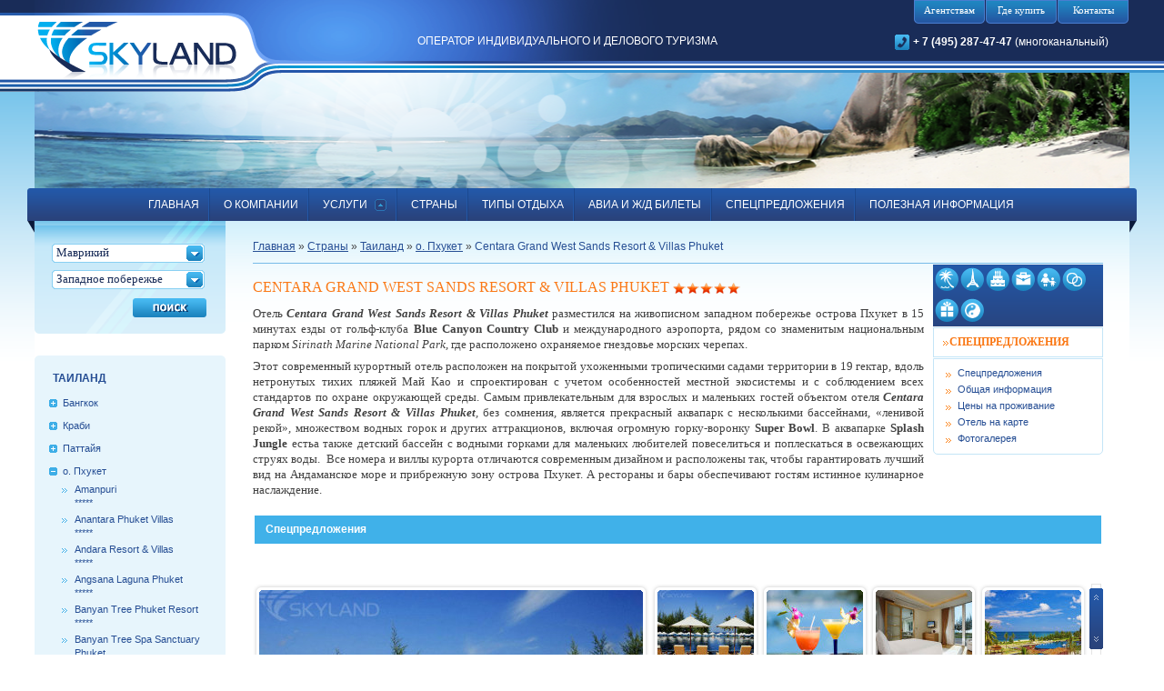

--- FILE ---
content_type: text/html; charset=utf-8
request_url: http://amandatour.ru/ru/th/th4/th4CGWSRVPh
body_size: 97743
content:
<!DOCTYPE html PUBLIC "-//W3C//DTD XHTML 1.0 Transitional//EN" "http://www.w3.org/TR/xhtml1/DTD/xhtml1-transitional.dtd">
<html xmlns="http://www.w3.org/1999/xhtml" xml:lang="en" lang="en">
    <head>
        <meta http-equiv="Content-Type" content="text/html; charset=utf-8" />
        <meta name="title" content="SkyLand :: Centara Grand West Sands Resort &amp; Villas Phuket" />
        <title>SkyLand :: Centara Grand West Sands Resort &amp; Villas Phuket</title>
        <link rel="shortcut icon" href="/favicon.ico" />
        <link rel="stylesheet" type="text/css" media="screen" href="/css/frontend/style.css" />
<link rel="stylesheet" type="text/css" media="screen" href="/css/jqueryui.css" />
<link rel="stylesheet" type="text/css" media="screen" href="/css/frontend/select-style.css" />
<link rel="stylesheet" type="text/css" media="screen" href="/css/lightbox/jquery.lightbox-0.5.css" />
        <script type="text/javascript" src="/js/ensureconsole.js"></script>
<script type="text/javascript" src="/js/jquery.tools.min.js"></script>
<script type="text/javascript" src="/js/resolution.js"></script>
<script type="text/javascript" src="/js/jquery02.js"></script>
<script type="text/javascript" src="/js/scroll/jquery.tinyscrollbar.js"></script>
<script type="text/javascript" src="/js/scroll/website-scroll.js"></script>
<script type="text/javascript" src="/js/jquery-u.js"></script>
<script type="text/javascript" src="/js/select.js"></script>
<script type="text/javascript" src="/js/scripts.js"></script>
<script type="text/javascript" src="/js/frontend/search.offers.js"></script>
<script type="text/javascript" src="/js/lightbox/jquery.lightbox-0.5.min.js"></script>
<script type="text/javascript" src="/js/lightbox/lightbox.attach.js"></script>
<script type="text/javascript" src="/js/frontend/hotel.show.period.select.js"></script>

      <!--[if IE]>
      <style type="text/css">
      BODY { behavior:url("css/csshover.htc"); }
      </style>
      <![endif]-->
      <!--[if IE 8]>
      <link rel="stylesheet" type='text/css' href='css/ie8.css' />
      <![endif]-->
      <!--[if IE 6]>
          <script src="js/belatedpng.js" type="text/javascript"></script>
          <script src="js/pngfix.js" type="text/javascript"></script>
          <link rel="stylesheet" type='text/css' href='css/IE.css' />
      <![endif]-->
                    <script type="text/javascript">
  var SF = {
    baseUrl: "http://amandatour.ru/index.php/ru"
  }
</script>
                
    </head>
    <body>
<div class="footer">
	<div class="back-top">
		<div class="back-top-repeat-left"></div>	
		<div class="banner-top">
			<div class="back-logo-left">
				<div class="logo"><a href="/ru/">SkyLand.ru</a></div>
				<div class="slogan">Оператор индивидуального и делового туризма</div>
				<div class="top-right-menu-back">
					<ul>
						<li class="button-full"><a href="/ru/agency/"><span class="button-right">Агентствам</span></a></li>
						<li class="button-full"><a href="/ru/buy/"><span class="button-right">Где купить</span></a></li>
						<li class="button-full"><a href="/ru/feedback/"><span class="button-right">Контакты</span></a></li>
					</ul>
					<div class="head-phone clr"><b>+ 7 (495) 287-47-47</b> (многоканальный)</div>
				</div>				
				<div id="menu" class="menu clr">
                  <div class="clear"></div>
<div class="menu-crn-left"></div>
<div class="menu-crn-right"></div>
<ul class="clr li-in-text">
                <li class="f ">
            <a href="/"
       >
        <span>Главная</span>
    </a>
      </li>
                       <li class=" ">
            <a href="/ru/about/"
       >
        <span>О компании</span>
    </a>
      </li>
                       <li class="parent  " >
            <a href="/ru/service/"
       >
        <span>Услуги</span>
    </a>
        <div class="submenu">
          <div class="submenu-crn-left"></div>
          <div class="submenu-crn-right"></div>
          <ul class="children">
                          <li>
                                    <a href="/ru/service/transport/"
                              >
                      Транспорт                    </a>
                  
              </li>
                          <li>
                                    <a href="/ru/service/hotels/"
                              >
                      Отели                    </a>
                  
              </li>
                          <li>
                                    <a href="/ru/service/tickets/"
                              >
                      Авиаперелеты                    </a>
                  
              </li>
                          <li>
                                    <a href="/ru/service/viplounge/"
                              >
                      VIP Lounge                    </a>
                  
              </li>
                          <li>
                                    <a href="/ru/service/vacations/"
                              >
                      Отдых                    </a>
                  
              </li>
                          <li>
                                    <a href="/ru/service/health/"
                              >
                      Лечение за рубежом                    </a>
                  
              </li>
                          <li>
                                    <a href="/ru/service/online_reservations/"
                              >
                      Он-лайн бронирование                    </a>
                  
              </li>
                          <li>
                                    <a href="/ru/service/lifestyle/"
                              >
                      Lifestyle                    </a>
                  
              </li>
                      </ul>
        </div>
      </li>
                        <li class=" ">
            <a href="/ru/countries"
       >
        <span>Страны</span>
    </a>
      </li>
                       <li class=" ">
            <a href="/ru/resorts"
       >
        <span>Типы отдыха</span>
    </a>
      </li>
                       <li class=" ">
            <a href="/ru/special-offers/1"
       >
        <span>Авиа и Ж/Д билеты</span>
    </a>
      </li>
                       <li class=" ">
            <a href="/ru/special-offers"
       >
        <span>Спецпредложения</span>
    </a>
      </li>
                       <li class="l ">
            <a href="/ru/useful-info"
       >
        <span>Полезная информация</span>
    </a>
      </li>
         </ul>				</div>
			</div>	
		</div>
	</div>

	<div class="wwide ">	  
		<div class="wrapper">
			<div class="left-menu">
        <div class="search">
  <form method="post" action="/ru/search" >
<div style="width:168px;background: url('/images/select/backgr.png') no-repeat 0 0;margin:25px 0 0 19px;z-index:9999">
  <select  class="selectBlock" id="country_search" name="country">
              <option value="3">Маврикий</option>
              <option value="5">Мальдивы</option>
              <option value="6">Объединенные Арабские Эмираты</option>
              <option value="7">Багамские острова</option>
              <option value="8">Сейшелы</option>
              <option value="9">Италия</option>
              <option value="10">Франция</option>
              <option value="11">Чехия</option>
              <option value="12">Швейцария</option>
              <option value="13">Великобритания</option>
              <option value="14">Австрия</option>
              <option value="15">Оман</option>
              <option value="16">Турция</option>
              <option value="17">Таиланд</option>
              <option value="18">Индонезия</option>
      </select>
</div>
<div style="width:168px;background: url('/images/select/backgr.png') no-repeat 0 0;margin:-2px 0 0 19px;">
  <select  class="selectBlock" style="z-index:-9999" id="city_search" name="city">
              <option value="4">Западное побережье</option>
              <option value="45">Восточное побережье</option>
              <option value="46">Северное побережье</option>
              <option value="47">Южное побережье</option>
      </select>
</div>
<input type="submit" name="submit" value="" class="button-search" />
</form>
</div>				
				
                  <div class="katalog-acc">
    <div class="katalog-acc-bottom">
        <span class="katalog-acc-zag">Таиланд</span>
        <div class="menu-left-acc">
            <ul>
                            <li class="mmenu ">
                <a href="/ru/th/th1"><span>Бангкок</span></a>
                    <ul>
                                              <li class="sub-mmenu-2 ">
                          <a href="/ru/th/th1/th1AnBRRS">
                           Anantara Bangkok Riverside Resort &amp; Spa<br />***** </a>
                        </li>
                                              <li class="sub-mmenu-2 ">
                          <a href="/ru/th/th1/th1BTrB">
                           Banyan Tree Bangkok<br />***** </a>
                        </li>
                                              <li class="sub-mmenu-2 ">
                          <a href="/ru/th/th1/th1CbyMBK">
                           Courtyard by Marriott Bangkok<br />***** </a>
                        </li>
                                              <li class="sub-mmenu-2 ">
                          <a href="/ru/th/th1/th1DThB">
                           Dusit Thani Bangkok<br />***** </a>
                        </li>
                                              <li class="sub-mmenu-2 ">
                          <a href="/ru/th/th1/th1FSHB">
                           Four Seasons Hotel Bangkok<br />***** </a>
                        </li>
                                              <li class="sub-mmenu-2 ">
                          <a href="/ru/th/th1/th1GrHtE">
                           Grand Hyatt Erawan<br />***** </a>
                        </li>
                                              <li class="sub-mmenu-2 ">
                          <a href="/ru/th/th1/th1JWMHBK">
                           JW Marriott Hotel Bangkok<br />***** </a>
                        </li>
                                              <li class="sub-mmenu-2 ">
                          <a href="/ru/th/th1/th1LatSTwBk">
                           Lebua at State Tower Bangkok<br />***** </a>
                        </li>
                                              <li class="sub-mmenu-2 ">
                          <a href="/ru/th/th1/th1MOB">
                           Mandarin Oriental Bangkok<br />***** </a>
                        </li>
                                              <li class="sub-mmenu-2 ">
                          <a href="/ru/th/th1/th1PlABaRMH">
                           Plaza Athenee, Bangkok, A Royal Meridien Hotel<br />***** </a>
                        </li>
                                              <li class="sub-mmenu-2 ">
                          <a href="/ru/th/th1/th1ROSHTw">
                           Royal Orchid Sheraton Hotel &amp; Towers<br />***** </a>
                        </li>
                                              <li class="sub-mmenu-2 ">
                          <a href="/ru/th/th1/th1SLaHB">
                           Shangri-La Hotel, Bangkok<br />***** </a>
                        </li>
                                              <li class="sub-mmenu-2 ">
                          <a href="/ru/th/th1/th1SGrSaLCH">
                           Sheraton Grande Sukhumvit, a Luxury Collection Hotel<br />***** </a>
                        </li>
                                              <li class="sub-mmenu-2 ">
                          <a href="/ru/th/th1/th1ThLB">
                           The Landmark Bangkok<br />***** </a>
                        </li>
                                              <li class="sub-mmenu-2 ">
                          <a href="/ru/th/th1/th1ThPBK">
                           The Peninsula Bangkok<br />***** </a>
                        </li>
                                          </ul>
                </li>
                              <li class="mmenu ">
                <a href="/ru/th/th2"><span>Краби</span></a>
                    <ul>
                                              <li class="sub-mmenu-2 ">
                          <a href="/ru/th/th2/th2AgVlR">
                           Aonang Villa Resort<br />***** </a>
                        </li>
                                              <li class="sub-mmenu-2 ">
                          <a href="/ru/th/th2/th2CGBRVKr">
                           Centara Grand Beach Resort &amp; Villas Krabi<br />***** </a>
                        </li>
                                              <li class="sub-mmenu-2 ">
                          <a href="/ru/th/th2/Krth2TVR">
                           Krabi Thai Village Resort<br />***** </a>
                        </li>
                                              <li class="sub-mmenu-2 ">
                          <a href="/ru/th/th2/th2PhBaRCR">
                           Phulay Bay, a Ritz-Carlton Reserve<br />***** </a>
                        </li>
                                              <li class="sub-mmenu-2 ">
                          <a href="/ru/th/th2/th2RyKrTh">
                           Rayavadee Krabi, Thailand<br />***** </a>
                        </li>
                                              <li class="sub-mmenu-2 ">
                          <a href="/ru/th/th2/th2ShKrBR">
                           Sheraton Krabi Beach Resort<br />***** </a>
                        </li>
                                              <li class="sub-mmenu-2 ">
                          <a href="/ru/th/th2/th2SfKPhGSR">
                           Sofitel Krabi Phokeethra Golf &amp; Spa Resort<br />***** </a>
                        </li>
                                              <li class="sub-mmenu-2 ">
                          <a href="/ru/th/th2/th2ThKBRK">
                           The Tubkaak Boutique Resort, Krabi<br />***** </a>
                        </li>
                                          </ul>
                </li>
                              <li class="mmenu ">
                <a href="/ru/th/th3"><span>Паттайя</span></a>
                    <ul>
                                              <li class="sub-mmenu-2 ">
                          <a href="/ru/th/th3/th3CGMBRPt">
                           Centara Grand Mirage Beach Resort Pattaya<br />***** </a>
                        </li>
                                              <li class="sub-mmenu-2 ">
                          <a href="/ru/th/th3/th3DThPt">
                           Dusit Thani Pattaya<br />***** </a>
                        </li>
                                              <li class="sub-mmenu-2 ">
                          <a href="/ru/th/th3/th3PtMrRS">
                           Pattaya Marriott Resort &amp; Spa<br />***** </a>
                        </li>
                                              <li class="sub-mmenu-2 ">
                          <a href="/ru/th/th3/th3RCH">
                           Royal Cliff Beach Hotel<br />***** </a>
                        </li>
                                              <li class="sub-mmenu-2 ">
                          <a href="/ru/th/th3/th3RCGH">
                           Royal Cliff Grand Hotel<br />***** </a>
                        </li>
                                              <li class="sub-mmenu-2 ">
                          <a href="/ru/th/th3/th3RCBT">
                           Royal Cliff Beach Terrace<br />***** </a>
                        </li>
                                              <li class="sub-mmenu-2 ">
                          <a href="/ru/th/th3/th3RWSS">
                           Royal Wing Suites &amp; Spa<br />***** </a>
                        </li>
                                              <li class="sub-mmenu-2 ">
                          <a href="/ru/th/th3/th3ShPtR">
                           Sheraton Pattaya Resort<br />***** </a>
                        </li>
                                              <li class="sub-mmenu-2 ">
                          <a href="/ru/th/th3/th3GSVR">
                           Garden Sea View Resort<br />**** Super</a>
                        </li>
                                              <li class="sub-mmenu-2 ">
                          <a href="/ru/th/th3/th3SBRS">
                           Siam Bayshore Resort &amp; Spa<br />**** </a>
                        </li>
                                              <li class="sub-mmenu-2 ">
                          <a href="/ru/th/th3/th3ThBVPt">
                           The Bayview Pattaya<br />**** </a>
                        </li>
                                          </ul>
                </li>
                              <li class="mmenu active">
                <a href="/ru/th/th4"><span>о. Пхукет</span></a>
                    <ul>
                                              <li class="sub-mmenu-2 ">
                          <a href="/ru/th/th4/th4Ampr">
                           Amanpuri<br />***** </a>
                        </li>
                                              <li class="sub-mmenu-2 ">
                          <a href="/ru/th/th4/th4APhV">
                           Anantara Phuket Villas<br />***** </a>
                        </li>
                                              <li class="sub-mmenu-2 ">
                          <a href="/ru/th/th4/th4AnRVLxRVPh">
                           Andara Resort &amp; Villas<br />***** </a>
                        </li>
                                              <li class="sub-mmenu-2 ">
                          <a href="/ru/th/th4/th4AgLPt">
                           Angsana Laguna Phuket<br />***** </a>
                        </li>
                                              <li class="sub-mmenu-2 ">
                          <a href="/ru/th/th4/th4BTrPh">
                           Banyan Tree Phuket Resort<br />***** </a>
                        </li>
                                              <li class="sub-mmenu-2 ">
                          <a href="/ru/th/th4/th4BTrSSPh">
                           Banyan Tree Spa Sanctuary Phuket<br />***** </a>
                        </li>
                                              <li class="sub-mmenu-2 ">
                          <a href="/ru/th/th4/th4BHbyM">
                           Boathouse by Montara<br />***** </a>
                        </li>
                                              <li class="sub-mmenu-2 ">
                          <a href="/ru/th/th4/th4CGBRPh">
                           Centara Grand Beach Resort Phuket<br />***** </a>
                        </li>
                                              <li class="sub-mmenu-2 active">
                          <a href="/ru/th/th4/th4CGWSRVPh">
                           Centara Grand West Sands Resort &amp; Villas Phuket<br />***** </a>
                        </li>
                                              <li class="sub-mmenu-2 ">
                          <a href="/ru/th/th4/th4DPVBTr">
                           DoublePool Villas by Banyan Tree<br />***** </a>
                        </li>
                                              <li class="sub-mmenu-2 ">
                          <a href="/ru/th/th4/th4DThLPt">
                           Dusit Thani Laguna Phuket<br />***** </a>
                        </li>
                                              <li class="sub-mmenu-2 ">
                          <a href="/ru/th/th4/th4HPHARS">
                           Hilton Phuket Arcadia Resort &amp; Spa<br />***** </a>
                        </li>
                                              <li class="sub-mmenu-2 ">
                          <a href="/ru/th/th4/th4InPRPh">
                           Indigo Pearl Phuket<br />***** </a>
                        </li>
                                              <li class="sub-mmenu-2 ">
                          <a href="/ru/th/th4/th4JWMrRSPh">
                           JW Marriott Phuket Resort &amp; Spa<br />***** </a>
                        </li>
                                              <li class="sub-mmenu-2 ">
                          <a href="/ru/th/th4/thKPhBR">
                           Katathani Phuket Beach Resort<br />**** Super</a>
                        </li>
                                              <li class="sub-mmenu-2 ">
                          <a href="/ru/th/th4/th4LeMPhBR">
                           Le Meridien Phuket Beach Resort<br />***** </a>
                        </li>
                                              <li class="sub-mmenu-2 ">
                          <a href="/ru/th/th4/th2MoRBBPh">
                           Mövenpick Resort Bangtao Beach Phuket<br />***** </a>
                        </li>
                                              <li class="sub-mmenu-2 ">
                          <a href="/ru/th/th4/th4MRSKrBP">
                           Mövenpick Resort &amp; Spa Karon Beach Phuket<br />***** </a>
                        </li>
                                              <li class="sub-mmenu-2 ">
                          <a href="/ru/th/th4/th4OugLPBR">
                           Outrigger Laguna Phuket Beach Resort<br />***** </a>
                        </li>
                                              <li class="sub-mmenu-2 ">
                          <a href="/ru/th/th4/th4OugLPRV">
                           Outrigger Laguna Phuket Resort &amp; Villas<br />***** </a>
                        </li>
                                              <li class="sub-mmenu-2 ">
                          <a href="/ru/th/th4/th2PuPhANB">
                           Pullman Phuket Arcadia Naithon Beach<br />***** </a>
                        </li>
                                              <li class="sub-mmenu-2 ">
                          <a href="/ru/th/th4/th2RPhRS">
                           Renaissance Phuket Resort &amp; Spa<br />***** </a>
                        </li>
                                              <li class="sub-mmenu-2 ">
                          <a href="/ru/th/th4/th4SALA">
                           SALA Phuket Resort and Spa<br />***** </a>
                        </li>
                                              <li class="sub-mmenu-2 ">
                          <a href="/ru/th/th4/th4ThRyPhYCP">
                           The Royal Phuket Yacht Club, Puravarna<br />***** </a>
                        </li>
                                              <li class="sub-mmenu-2 ">
                          <a href="/ru/th/th4/th4ThShKth">
                           The Shore at Katathani<br />***** </a>
                        </li>
                                              <li class="sub-mmenu-2 ">
                          <a href="/ru/th/th4/th4ThWSBRSPh">
                           The Westin Siray Bay Resort &amp; Spa, Phuket<br />***** </a>
                        </li>
                                              <li class="sub-mmenu-2 ">
                          <a href="/ru/th/th4/th4Tri">
                           Trisara<br />***** </a>
                        </li>
                                          </ul>
                </li>
                              <li class="mmenu ">
                <a href="/ru/th/th5"><span>о. Самуи</span></a>
                    <ul>
                                              <li class="sub-mmenu-2 ">
                          <a href="/ru/th/th5/th5AnBpRS">
                           Anantara Bophut Resort &amp; Spa<br />***** </a>
                        </li>
                                              <li class="sub-mmenu-2 ">
                          <a href="/ru/th/th5/th5AnLwKSRS">
                           Anantara Lawana Koh Samui Resort &amp; Spa<br />***** </a>
                        </li>
                                              <li class="sub-mmenu-2 ">
                          <a href="/ru/th/th5/th5BTrS">
                           Banyan Tree Samui<br />***** </a>
                        </li>
                                              <li class="sub-mmenu-2 ">
                          <a href="/ru/th/th5/th5BlNaKhS">
                           Belmond Napasai Koh Samui<br />***** </a>
                        </li>
                                              <li class="sub-mmenu-2 ">
                          <a href="/ru/th/th5/th5CGrBRS">
                           Centara Grand Beach Resort Samui<br />***** </a>
                        </li>
                                              <li class="sub-mmenu-2 ">
                          <a href="/ru/th/th5/th5CrKhS">
                           Conrad Koh Samui<br />***** </a>
                        </li>
                                              <li class="sub-mmenu-2 ">
                          <a href="/ru/th/th5/th5FSKhST">
                           Four Seasons Koh Samui, Thailand<br />***** </a>
                        </li>
                                              <li class="sub-mmenu-2 ">
                          <a href="/ru/th/th5/th5ICSBTNgR">
                           InterContinental Samui Baan Taling Ngam Resort<br />***** </a>
                        </li>
                                              <li class="sub-mmenu-2 ">
                          <a href="/ru/th/th5/th5KyKhS">
                           Kamalaya Koh Samui <br />***** </a>
                        </li>
                                              <li class="sub-mmenu-2 ">
                          <a href="/ru/th/th5/th5LeMKhSRS">
                           Le Méridien Koh Samui Resort &amp; Spa<br />***** </a>
                        </li>
                                              <li class="sub-mmenu-2 ">
                          <a href="/ru/th/th5/th5MEBRS">
                           Melati Beach Resort &amp; Spa<br />***** </a>
                        </li>
                                              <li class="sub-mmenu-2 ">
                          <a href="/ru/th/th5/th5RsKhSRS">
                           Renaissance Koh Samui Resort &amp; Spa<br />***** </a>
                        </li>
                                              <li class="sub-mmenu-2 ">
                          <a href="/ru/th/th5/th5SBRGS">
                           Santiburi Beach Resort, Golf &amp; Spa<br />***** </a>
                        </li>
                                              <li class="sub-mmenu-2 ">
                          <a href="/ru/th/th5/th5SxSS">
                           Six Senses Samui<br />***** </a>
                        </li>
                                              <li class="sub-mmenu-2 ">
                          <a href="/ru/th/th5/th5ThTB">
                           The Tongsai Bay<br />***** </a>
                        </li>
                                              <li class="sub-mmenu-2 ">
                          <a href="/ru/th/th5/th5VBlKhS">
                           Vana Belle, Koh Samui<br />***** </a>
                        </li>
                                              <li class="sub-mmenu-2 ">
                          <a href="/ru/th/th5/th5WRKhS">
                           W Retreat Koh Samui<br />***** </a>
                        </li>
                                              <li class="sub-mmenu-2 ">
                          <a href="/ru/th/th5/th5X2SR">
                           X2 Samui Resort<br />***** </a>
                        </li>
                                          </ul>
                </li>
                              <li class="mmenu ">
                <a href="/ru/th/th6"><span>Пханг Нга</span></a>
                    <ul>
                                              <li class="sub-mmenu-2 ">
                          <a href="/ru/th/th6/th6AlPPNRS">
                           Aleenta Phuket - Phang Nga Resort and Spa<br />***** </a>
                        </li>
                                              <li class="sub-mmenu-2 ">
                          <a href="/ru/th/th6/th6SxSYN">
                           Six Senses Yao Noi<br />***** </a>
                        </li>
                                              <li class="sub-mmenu-2 ">
                          <a href="/ru/th/th6/th6ThNIsALCRS">
                           The Naka Island, A Luxury Collection Resort &amp; Spa<br />***** </a>
                        </li>
                                              <li class="sub-mmenu-2 ">
                          <a href="/ru/th/th6/th6JWMKhLRS">
                           JW Marriott Khao Lak Resort &amp; Spa<br />***** </a>
                        </li>
                                              <li class="sub-mmenu-2 ">
                          <a href="/ru/th/th6/th6MDNBPhN">
                           Maikhao Dream Natai Beach Phang Nga<br />***** </a>
                        </li>
                                          </ul>
                </li>
                              <li class="mmenu ">
                <a href="/ru/th/th7"><span>Хуа Хин</span></a>
                    <ul>
                                              <li class="sub-mmenu-2 ">
                          <a href="/ru/th/th7/th7AnHHRS">
                           Anantara Hua Hin Resort &amp; Spa<br />***** </a>
                        </li>
                                              <li class="sub-mmenu-2 ">
                          <a href="/ru/th/th7/th7DThHH">
                           Dusit Thani Hua Hin<br />***** </a>
                        </li>
                                              <li class="sub-mmenu-2 ">
                          <a href="/ru/th/th7/th7HyRHH">
                           Hyatt Regency Hua Hin<br />***** </a>
                        </li>
                                              <li class="sub-mmenu-2 ">
                          <a href="/ru/th/th7/th7ICHHR">
                           InterContinental Hua Hin Resort<br />***** </a>
                        </li>
                                          </ul>
                </li>
                            </ul>
        </div>
    </div>
</div>			</div>
			
			<div class="content">
				<div class="block-cont">
                  <div class="kroh">
    <a href="/ru/">Главная</a>
                          »
                        <a href="/ru/countries">Страны</a>          
                »
                        <a href="/ru/th">Таиланд</a>          
                »
                        <a href="/ru/th/th4">о. Пхукет</a>          
                »
                        <span>Centara Grand West Sands Resort & Villas Phuket</span>
          
          </div>
                                   <div class="spec-block">
    <div class="type-otdiha">
        <ul class="ui-helper-clearfix">
                      <li><a href="/ru/resorts/1"><img src="/uploads/resort/thumb_ceeec2bb80665c5dcc6313a39714423425d750f9.png" alt="" /></a></li>
                      <li><a href="/ru/resorts/2"><img src="/uploads/resort/thumb_7ea2ae962bbeca02423184e883b718e158ee0e26.png" alt="" /></a></li>
                      <li><a href="/ru/resorts/3"><img src="/uploads/resort/thumb_8e9a2f83ac9626ec0790a1c52463daed75fdcff4.png" alt="" /></a></li>
                      <li><a href="/ru/resorts/4"><img src="/uploads/resort/type-ico9.png" alt="" /></a></li>
                      <li><a href="/ru/resorts/6"><img src="/uploads/resort/type-ico2.png" alt="" /></a></li>
                      <li><a href="/ru/resorts/7"><img src="/uploads/resort/type-ico4.png" alt="" /></a></li>
                      <li><a href="/ru/resorts/8"><img src="/uploads/resort/type-ico10.png" alt="" /></a></li>
                      <li><a href="/ru/resorts/9"><img src="/uploads/resort/thumb_bdbd8985e0dc9600c3f60b6ad3e41d295f9e2ddd.png" alt="" /></a></li>
                  </ul>
    </div>
    <div class="spec-zag">
        <ul class="li-in-text"><li><span class="or-zag" style="font:bold 12px/16px Tahoma">СПЕЦПРЕДЛОЖЕНИЯ</span></li>
    </div>
    <div class="spec-spisok">
        <ul class="li-in-text">
            <li><a href="#offers">Спецпредложения</a></li>
            <li><a href=#"">Общая информация</a></li>
            <li><a href="#periods">Цены на проживание</a></li>
            <li><a class="lightbox" href="/uploads/hotel/">Отель на карте</a></li>
            <li><a href="#gallery">Фотогалерея</a></li>
        </ul>
    </div>
</div>
                                                    <div class="main-col one-col">    
                        

<h1 class="or-zag">Centara Grand West Sands Resort & Villas Phuket <i class="star">*</i><i class="star">*</i><i class="star">*</i><i class="star">*</i><i class="star">*</i></h1>
<div class="or-descr"> 
<p style="text-align: justify;"><span style="font-family: verdana, geneva; font-size: small;">Отель <strong><em>Centara Grand West Sands Resort &amp; Villas Phuket</em></strong> разместился на живописном западном побережье острова Пхукет в 15 минутах езды от гольф-клуба <strong>Blue Canyon Country Club</strong> и международного аэропорта, рядом со знаменитым национальным парком <em>Sirinath Marine National Park</em>, где расположено охраняемое гнездовье морских черепах.</span></p>
<p style="text-align: justify;"><span style="font-family: verdana, geneva; font-size: small;">Этот современный курортный отель расположен на покрытой ухоженными тропическими садами территории в 19 гектар, вдоль нетронутых тихих пляжей Май Као и спроектирован с учетом особенностей местной экосистемы и с соблюдением всех стандартов по охране окружающей среды. Самым привлекательным для взрослых и маленьких гостей объектом отеля <strong><em>Centara Grand West Sands Resort &amp; Villas Phuket</em></strong>, без сомнения, является прекрасный аквапарк с несколькими бассейнами, &laquo;ленивой рекой&raquo;, множеством водных горок и других аттракционов, включая огромную горку-воронку <strong>Super Bowl</strong>. В аквапарке <strong>Splash Jungle</strong> естьа также детский бассейн с водными горками для маленьких любителей повеселиться и поплескаться в освежающих струях воды. &nbsp;Все номера и виллы курорта отличаются современным дизайном и расположены так, чтобы гарантировать лучший вид на Андаманское море и прибрежную зону острова Пхукет. А рестораны и бары обеспечивают гостям истинное кулинарное наслаждение.</span></p></div>
<br/>
<a name="offers"></a>
<table style="width:100%">
    <tr class="dannie-blue">
        <td class="zag-tab"><b>Спецпредложения</b></td>
    </tr>
</table>
<div class="tables-acc">
    <ul>
          </ul>
</div>
<br/><a name="gallery"></a>
<div class="gallery">
  <div class="bigimgcont">
  <a href="/uploads/hotel/2000-00/thumbnail_800_600/hotel_ebc92ca4e49c0fb0ae39759e51bcabcce98ed437.jpg" onclick="bimgclick(); return false;" id="lightbox_href" title="">
    <img id="largeImg" src="/uploads/hotel/2000-00/thumbnail_422_292/hotel_ebc92ca4e49c0fb0ae39759e51bcabcce98ed437.jpg" alt="Large image" />
    <i class="brd"></i>
  </a>  
  </div>
  <div id="scrollbar1">
    <div class="scrollbar"><div class="track"><div class="thumb"><div class="end"></div></div></div></div>
    <div class="viewport">
      <div class="overview"> 
        <div class="thumbs">
                    <div class="brd-image">
              <div class="wrap-brd-image" onclick="thumbclick(this,'/uploads/hotel/2000-00/thumbnail_422_292/hotel_ebc92ca4e49c0fb0ae39759e51bcabcce98ed437.jpg')" title=""></div>
              <a class="lightbox2" href="/uploads/hotel/2000-00/thumbnail_800_600/hotel_ebc92ca4e49c0fb0ae39759e51bcabcce98ed437.jpg" title="Image"><img src="/uploads/hotel/2000-00/thumbnail_120_101/hotel_ebc92ca4e49c0fb0ae39759e51bcabcce98ed437.jpg" /><i class="brd"></i></a>
          </div>

                    <div class="brd-image">
              <div class="wrap-brd-image" onclick="thumbclick(this,'/uploads/hotel/2000-00/thumbnail_422_292/hotel_5ad3eb62ab28f13a1aca99b6db32d15e83b54cb5.jpg')" title=""></div>
              <a class="lightbox2" href="/uploads/hotel/2000-00/thumbnail_800_600/hotel_5ad3eb62ab28f13a1aca99b6db32d15e83b54cb5.jpg" title="Image"><img src="/uploads/hotel/2000-00/thumbnail_120_101/hotel_5ad3eb62ab28f13a1aca99b6db32d15e83b54cb5.jpg" /><i class="brd"></i></a>
          </div>

                    <div class="brd-image">
              <div class="wrap-brd-image" onclick="thumbclick(this,'/uploads/hotel/2000-00/thumbnail_422_292/hotel_6158a9ebd0bec4e4c36f99d4fb5bdb2e0e44a309.jpg')" title=""></div>
              <a class="lightbox2" href="/uploads/hotel/2000-00/thumbnail_800_600/hotel_6158a9ebd0bec4e4c36f99d4fb5bdb2e0e44a309.jpg" title="Image"><img src="/uploads/hotel/2000-00/thumbnail_120_101/hotel_6158a9ebd0bec4e4c36f99d4fb5bdb2e0e44a309.jpg" /><i class="brd"></i></a>
          </div>

                    <div class="brd-image">
              <div class="wrap-brd-image" onclick="thumbclick(this,'/uploads/hotel/2000-00/thumbnail_422_292/hotel_c51c6595c80c4520aa18a34ea13eaeb48aafa0b4.jpg')" title=""></div>
              <a class="lightbox2" href="/uploads/hotel/2000-00/thumbnail_800_600/hotel_c51c6595c80c4520aa18a34ea13eaeb48aafa0b4.jpg" title="Image"><img src="/uploads/hotel/2000-00/thumbnail_120_101/hotel_c51c6595c80c4520aa18a34ea13eaeb48aafa0b4.jpg" /><i class="brd"></i></a>
          </div>

                    <div class="brd-image">
              <div class="wrap-brd-image" onclick="thumbclick(this,'/uploads/hotel/2000-00/thumbnail_422_292/hotel_8708c22296caac3f3e7bf0ffb39a1a92080804fc.jpg')" title=""></div>
              <a class="lightbox2" href="/uploads/hotel/2000-00/thumbnail_800_600/hotel_8708c22296caac3f3e7bf0ffb39a1a92080804fc.jpg" title="Image"><img src="/uploads/hotel/2000-00/thumbnail_120_101/hotel_8708c22296caac3f3e7bf0ffb39a1a92080804fc.jpg" /><i class="brd"></i></a>
          </div>

                    <div class="brd-image">
              <div class="wrap-brd-image" onclick="thumbclick(this,'/uploads/hotel/2000-00/thumbnail_422_292/hotel_2cc43148f8bcab8197019c7d0673e378aa80e245.jpg')" title=""></div>
              <a class="lightbox2" href="/uploads/hotel/2000-00/thumbnail_800_600/hotel_2cc43148f8bcab8197019c7d0673e378aa80e245.jpg" title="Image"><img src="/uploads/hotel/2000-00/thumbnail_120_101/hotel_2cc43148f8bcab8197019c7d0673e378aa80e245.jpg" /><i class="brd"></i></a>
          </div>

                    <div class="brd-image">
              <div class="wrap-brd-image" onclick="thumbclick(this,'/uploads/hotel/2000-00/thumbnail_422_292/hotel_bc8ee5b5b97e1b4a4ab510ced61cfb83abc7584d.jpg')" title=""></div>
              <a class="lightbox2" href="/uploads/hotel/2000-00/thumbnail_800_600/hotel_bc8ee5b5b97e1b4a4ab510ced61cfb83abc7584d.jpg" title="Image"><img src="/uploads/hotel/2000-00/thumbnail_120_101/hotel_bc8ee5b5b97e1b4a4ab510ced61cfb83abc7584d.jpg" /><i class="brd"></i></a>
          </div>

                    <div class="brd-image">
              <div class="wrap-brd-image" onclick="thumbclick(this,'/uploads/hotel/2000-00/thumbnail_422_292/hotel_bfcfda001ef93e61062eac8961b756c3e1aba433.jpg')" title=""></div>
              <a class="lightbox2" href="/uploads/hotel/2000-00/thumbnail_800_600/hotel_bfcfda001ef93e61062eac8961b756c3e1aba433.jpg" title="Image"><img src="/uploads/hotel/2000-00/thumbnail_120_101/hotel_bfcfda001ef93e61062eac8961b756c3e1aba433.jpg" /><i class="brd"></i></a>
          </div>

                    <div class="brd-image">
              <div class="wrap-brd-image" onclick="thumbclick(this,'/uploads/hotel/2000-00/thumbnail_422_292/hotel_8ed637328ab0068905005ceffbfc73f262e78fb3.jpg')" title=""></div>
              <a class="lightbox2" href="/uploads/hotel/2000-00/thumbnail_800_600/hotel_8ed637328ab0068905005ceffbfc73f262e78fb3.jpg" title="Image"><img src="/uploads/hotel/2000-00/thumbnail_120_101/hotel_8ed637328ab0068905005ceffbfc73f262e78fb3.jpg" /><i class="brd"></i></a>
          </div>

                    <div class="brd-image">
              <div class="wrap-brd-image" onclick="thumbclick(this,'/uploads/hotel/2000-00/thumbnail_422_292/hotel_0f4a6a0cfd206e71c2a5b74762fb9232c023106e.jpg')" title=""></div>
              <a class="lightbox2" href="/uploads/hotel/2000-00/thumbnail_800_600/hotel_0f4a6a0cfd206e71c2a5b74762fb9232c023106e.jpg" title="Image"><img src="/uploads/hotel/2000-00/thumbnail_120_101/hotel_0f4a6a0cfd206e71c2a5b74762fb9232c023106e.jpg" /><i class="brd"></i></a>
          </div>

                    <div class="brd-image">
              <div class="wrap-brd-image" onclick="thumbclick(this,'/uploads/hotel/2000-00/thumbnail_422_292/hotel_eeaa1a9237a79a8c1cddd8672f5afeda2e8c67b8.jpg')" title=""></div>
              <a class="lightbox2" href="/uploads/hotel/2000-00/thumbnail_800_600/hotel_eeaa1a9237a79a8c1cddd8672f5afeda2e8c67b8.jpg" title="Image"><img src="/uploads/hotel/2000-00/thumbnail_120_101/hotel_eeaa1a9237a79a8c1cddd8672f5afeda2e8c67b8.jpg" /><i class="brd"></i></a>
          </div>

                    <div class="brd-image">
              <div class="wrap-brd-image" onclick="thumbclick(this,'/uploads/hotel/2000-00/thumbnail_422_292/hotel_9709e3998def57d0db0936ed0b2d30d8d246737d.jpg')" title=""></div>
              <a class="lightbox2" href="/uploads/hotel/2000-00/thumbnail_800_600/hotel_9709e3998def57d0db0936ed0b2d30d8d246737d.jpg" title="Image"><img src="/uploads/hotel/2000-00/thumbnail_120_101/hotel_9709e3998def57d0db0936ed0b2d30d8d246737d.jpg" /><i class="brd"></i></a>
          </div>

                    <div class="brd-image">
              <div class="wrap-brd-image" onclick="thumbclick(this,'/uploads/hotel/2000-00/thumbnail_422_292/hotel_dc5aa122af50254434e1c1ab302d73313c68b63f.jpg')" title=""></div>
              <a class="lightbox2" href="/uploads/hotel/2000-00/thumbnail_800_600/hotel_dc5aa122af50254434e1c1ab302d73313c68b63f.jpg" title="Image"><img src="/uploads/hotel/2000-00/thumbnail_120_101/hotel_dc5aa122af50254434e1c1ab302d73313c68b63f.jpg" /><i class="brd"></i></a>
          </div>

                    <div class="brd-image">
              <div class="wrap-brd-image" onclick="thumbclick(this,'/uploads/hotel/2000-00/thumbnail_422_292/hotel_6a327316f9df4a19ff32b774a78d2ebcd6ea173e.jpg')" title=""></div>
              <a class="lightbox2" href="/uploads/hotel/2000-00/thumbnail_800_600/hotel_6a327316f9df4a19ff32b774a78d2ebcd6ea173e.jpg" title="Image"><img src="/uploads/hotel/2000-00/thumbnail_120_101/hotel_6a327316f9df4a19ff32b774a78d2ebcd6ea173e.jpg" /><i class="brd"></i></a>
          </div>

                    <div class="brd-image">
              <div class="wrap-brd-image" onclick="thumbclick(this,'/uploads/hotel/2000-00/thumbnail_422_292/hotel_d7e8466a595e1456bd476452462f97da0719cda4.jpg')" title=""></div>
              <a class="lightbox2" href="/uploads/hotel/2000-00/thumbnail_800_600/hotel_d7e8466a595e1456bd476452462f97da0719cda4.jpg" title="Image"><img src="/uploads/hotel/2000-00/thumbnail_120_101/hotel_d7e8466a595e1456bd476452462f97da0719cda4.jpg" /><i class="brd"></i></a>
          </div>

                    <div class="brd-image">
              <div class="wrap-brd-image" onclick="thumbclick(this,'/uploads/hotel/2000-00/thumbnail_422_292/hotel_30e5c37d0ec7f311c60a9f844fb69fa1affb0188.jpg')" title=""></div>
              <a class="lightbox2" href="/uploads/hotel/2000-00/thumbnail_800_600/hotel_30e5c37d0ec7f311c60a9f844fb69fa1affb0188.jpg" title="Image"><img src="/uploads/hotel/2000-00/thumbnail_120_101/hotel_30e5c37d0ec7f311c60a9f844fb69fa1affb0188.jpg" /><i class="brd"></i></a>
          </div>

                    <div class="brd-image">
              <div class="wrap-brd-image" onclick="thumbclick(this,'/uploads/hotel/2000-00/thumbnail_422_292/hotel_27ee6bcded9d26cbc7734675be6650528e0c0f52.jpg')" title=""></div>
              <a class="lightbox2" href="/uploads/hotel/2000-00/thumbnail_800_600/hotel_27ee6bcded9d26cbc7734675be6650528e0c0f52.jpg" title="Image"><img src="/uploads/hotel/2000-00/thumbnail_120_101/hotel_27ee6bcded9d26cbc7734675be6650528e0c0f52.jpg" /><i class="brd"></i></a>
          </div>

                    <div class="brd-image">
              <div class="wrap-brd-image" onclick="thumbclick(this,'/uploads/hotel/2000-00/thumbnail_422_292/hotel_78f07b6daa0229814e8f61d4bab5f3b15258bfd1.jpg')" title=""></div>
              <a class="lightbox2" href="/uploads/hotel/2000-00/thumbnail_800_600/hotel_78f07b6daa0229814e8f61d4bab5f3b15258bfd1.jpg" title="Image"><img src="/uploads/hotel/2000-00/thumbnail_120_101/hotel_78f07b6daa0229814e8f61d4bab5f3b15258bfd1.jpg" /><i class="brd"></i></a>
          </div>

                    <div class="brd-image">
              <div class="wrap-brd-image" onclick="thumbclick(this,'/uploads/hotel/2000-00/thumbnail_422_292/hotel_3f8a33c64238e2fdddb8a095bffe873364fb1157.jpg')" title=""></div>
              <a class="lightbox2" href="/uploads/hotel/2000-00/thumbnail_800_600/hotel_3f8a33c64238e2fdddb8a095bffe873364fb1157.jpg" title="Image"><img src="/uploads/hotel/2000-00/thumbnail_120_101/hotel_3f8a33c64238e2fdddb8a095bffe873364fb1157.jpg" /><i class="brd"></i></a>
          </div>

                    <div class="brd-image">
              <div class="wrap-brd-image" onclick="thumbclick(this,'/uploads/hotel/2000-00/thumbnail_422_292/hotel_1138b40c0583207d571b601d0b9d155f6d97cd5c.jpg')" title=""></div>
              <a class="lightbox2" href="/uploads/hotel/2000-00/thumbnail_800_600/hotel_1138b40c0583207d571b601d0b9d155f6d97cd5c.jpg" title="Image"><img src="/uploads/hotel/2000-00/thumbnail_120_101/hotel_1138b40c0583207d571b601d0b9d155f6d97cd5c.jpg" /><i class="brd"></i></a>
          </div>

                    <div class="brd-image">
              <div class="wrap-brd-image" onclick="thumbclick(this,'/uploads/hotel/2000-00/thumbnail_422_292/hotel_799a30f66ce2739d22575eaadd03e0101e69da8c.jpg')" title=""></div>
              <a class="lightbox2" href="/uploads/hotel/2000-00/thumbnail_800_600/hotel_799a30f66ce2739d22575eaadd03e0101e69da8c.jpg" title="Image"><img src="/uploads/hotel/2000-00/thumbnail_120_101/hotel_799a30f66ce2739d22575eaadd03e0101e69da8c.jpg" /><i class="brd"></i></a>
          </div>

                    <div class="brd-image">
              <div class="wrap-brd-image" onclick="thumbclick(this,'/uploads/hotel/2000-00/thumbnail_422_292/hotel_dfa5f02f4ad2e90d53e0fd3f45f013314ac6008a.jpg')" title=""></div>
              <a class="lightbox2" href="/uploads/hotel/2000-00/thumbnail_800_600/hotel_dfa5f02f4ad2e90d53e0fd3f45f013314ac6008a.jpg" title="Image"><img src="/uploads/hotel/2000-00/thumbnail_120_101/hotel_dfa5f02f4ad2e90d53e0fd3f45f013314ac6008a.jpg" /><i class="brd"></i></a>
          </div>

                    <div class="brd-image">
              <div class="wrap-brd-image" onclick="thumbclick(this,'/uploads/hotel/2000-00/thumbnail_422_292/hotel_b11bfdfe0e69207ee82a084d7c465c9322e50111.jpg')" title=""></div>
              <a class="lightbox2" href="/uploads/hotel/2000-00/thumbnail_800_600/hotel_b11bfdfe0e69207ee82a084d7c465c9322e50111.jpg" title="Image"><img src="/uploads/hotel/2000-00/thumbnail_120_101/hotel_b11bfdfe0e69207ee82a084d7c465c9322e50111.jpg" /><i class="brd"></i></a>
          </div>

                    <div class="brd-image">
              <div class="wrap-brd-image" onclick="thumbclick(this,'/uploads/hotel/2000-00/thumbnail_422_292/hotel_c0d66bcd2c367bcd45b2a3044d32aa3408441134.jpg')" title=""></div>
              <a class="lightbox2" href="/uploads/hotel/2000-00/thumbnail_800_600/hotel_c0d66bcd2c367bcd45b2a3044d32aa3408441134.jpg" title="Image"><img src="/uploads/hotel/2000-00/thumbnail_120_101/hotel_c0d66bcd2c367bcd45b2a3044d32aa3408441134.jpg" /><i class="brd"></i></a>
          </div>

                    <div class="brd-image">
              <div class="wrap-brd-image" onclick="thumbclick(this,'/uploads/hotel/2000-00/thumbnail_422_292/hotel_2fca5d9edbbefbf0d6129a4ca10a0e174c2d2e5a.jpg')" title=""></div>
              <a class="lightbox2" href="/uploads/hotel/2000-00/thumbnail_800_600/hotel_2fca5d9edbbefbf0d6129a4ca10a0e174c2d2e5a.jpg" title="Image"><img src="/uploads/hotel/2000-00/thumbnail_120_101/hotel_2fca5d9edbbefbf0d6129a4ca10a0e174c2d2e5a.jpg" /><i class="brd"></i></a>
          </div>

                    <div class="brd-image">
              <div class="wrap-brd-image" onclick="thumbclick(this,'/uploads/hotel/2000-00/thumbnail_422_292/hotel_2d24f8556a66b3fa9c1b4c1ffbda7d0c35f24224.jpg')" title=""></div>
              <a class="lightbox2" href="/uploads/hotel/2000-00/thumbnail_800_600/hotel_2d24f8556a66b3fa9c1b4c1ffbda7d0c35f24224.jpg" title="Image"><img src="/uploads/hotel/2000-00/thumbnail_120_101/hotel_2d24f8556a66b3fa9c1b4c1ffbda7d0c35f24224.jpg" /><i class="brd"></i></a>
          </div>

                    <div class="brd-image">
              <div class="wrap-brd-image" onclick="thumbclick(this,'/uploads/hotel/2000-00/thumbnail_422_292/hotel_c34da1aa582c41ecd3feb54582f0f265389182d8.jpg')" title=""></div>
              <a class="lightbox2" href="/uploads/hotel/2000-00/thumbnail_800_600/hotel_c34da1aa582c41ecd3feb54582f0f265389182d8.jpg" title="Image"><img src="/uploads/hotel/2000-00/thumbnail_120_101/hotel_c34da1aa582c41ecd3feb54582f0f265389182d8.jpg" /><i class="brd"></i></a>
          </div>

                    <div class="brd-image">
              <div class="wrap-brd-image" onclick="thumbclick(this,'/uploads/hotel/2000-00/thumbnail_422_292/hotel_a7aa81e5ccc0fff3db9c9d68e4952595d98cb5b9.jpg')" title=""></div>
              <a class="lightbox2" href="/uploads/hotel/2000-00/thumbnail_800_600/hotel_a7aa81e5ccc0fff3db9c9d68e4952595d98cb5b9.jpg" title="Image"><img src="/uploads/hotel/2000-00/thumbnail_120_101/hotel_a7aa81e5ccc0fff3db9c9d68e4952595d98cb5b9.jpg" /><i class="brd"></i></a>
          </div>

                    <div class="brd-image">
              <div class="wrap-brd-image" onclick="thumbclick(this,'/uploads/hotel/2000-00/thumbnail_422_292/hotel_99967f0b932901af75e992dab4d9d87fed12cd69.jpg')" title=""></div>
              <a class="lightbox2" href="/uploads/hotel/2000-00/thumbnail_800_600/hotel_99967f0b932901af75e992dab4d9d87fed12cd69.jpg" title="Image"><img src="/uploads/hotel/2000-00/thumbnail_120_101/hotel_99967f0b932901af75e992dab4d9d87fed12cd69.jpg" /><i class="brd"></i></a>
          </div>

                    <div class="brd-image">
              <div class="wrap-brd-image" onclick="thumbclick(this,'/uploads/hotel/2000-00/thumbnail_422_292/hotel_aca2d99f395f88223293c8f8bafd705ce2ea274f.jpg')" title=""></div>
              <a class="lightbox2" href="/uploads/hotel/2000-00/thumbnail_800_600/hotel_aca2d99f395f88223293c8f8bafd705ce2ea274f.jpg" title="Image"><img src="/uploads/hotel/2000-00/thumbnail_120_101/hotel_aca2d99f395f88223293c8f8bafd705ce2ea274f.jpg" /><i class="brd"></i></a>
          </div>

                    <div class="brd-image">
              <div class="wrap-brd-image" onclick="thumbclick(this,'/uploads/hotel/2000-00/thumbnail_422_292/hotel_c4752e17e06486e70353a5c218c5883372e13edc.jpg')" title=""></div>
              <a class="lightbox2" href="/uploads/hotel/2000-00/thumbnail_800_600/hotel_c4752e17e06486e70353a5c218c5883372e13edc.jpg" title="Image"><img src="/uploads/hotel/2000-00/thumbnail_120_101/hotel_c4752e17e06486e70353a5c218c5883372e13edc.jpg" /><i class="brd"></i></a>
          </div>

                    <div class="brd-image">
              <div class="wrap-brd-image" onclick="thumbclick(this,'/uploads/hotel/2000-00/thumbnail_422_292/hotel_97a6f6b3e64f8b4c50f884060b0afd9da31fec70.jpg')" title=""></div>
              <a class="lightbox2" href="/uploads/hotel/2000-00/thumbnail_800_600/hotel_97a6f6b3e64f8b4c50f884060b0afd9da31fec70.jpg" title="Image"><img src="/uploads/hotel/2000-00/thumbnail_120_101/hotel_97a6f6b3e64f8b4c50f884060b0afd9da31fec70.jpg" /><i class="brd"></i></a>
          </div>

                    <div class="brd-image">
              <div class="wrap-brd-image" onclick="thumbclick(this,'/uploads/hotel/2000-00/thumbnail_422_292/hotel_29524f3d9420ab9c5a5aa3f999754ca63e907fdc.jpg')" title=""></div>
              <a class="lightbox2" href="/uploads/hotel/2000-00/thumbnail_800_600/hotel_29524f3d9420ab9c5a5aa3f999754ca63e907fdc.jpg" title="Image"><img src="/uploads/hotel/2000-00/thumbnail_120_101/hotel_29524f3d9420ab9c5a5aa3f999754ca63e907fdc.jpg" /><i class="brd"></i></a>
          </div>

                    <div class="brd-image">
              <div class="wrap-brd-image" onclick="thumbclick(this,'/uploads/hotel/2000-00/thumbnail_422_292/hotel_184e4bdbfbe0b19a044eaf24060c80e071858346.jpg')" title=""></div>
              <a class="lightbox2" href="/uploads/hotel/2000-00/thumbnail_800_600/hotel_184e4bdbfbe0b19a044eaf24060c80e071858346.jpg" title="Image"><img src="/uploads/hotel/2000-00/thumbnail_120_101/hotel_184e4bdbfbe0b19a044eaf24060c80e071858346.jpg" /><i class="brd"></i></a>
          </div>

                    <div class="brd-image">
              <div class="wrap-brd-image" onclick="thumbclick(this,'/uploads/hotel/2000-00/thumbnail_422_292/hotel_7b71d279272cfe662747a23e0dd6c9630135a258.jpg')" title=""></div>
              <a class="lightbox2" href="/uploads/hotel/2000-00/thumbnail_800_600/hotel_7b71d279272cfe662747a23e0dd6c9630135a258.jpg" title="Image"><img src="/uploads/hotel/2000-00/thumbnail_120_101/hotel_7b71d279272cfe662747a23e0dd6c9630135a258.jpg" /><i class="brd"></i></a>
          </div>

                    <div class="brd-image">
              <div class="wrap-brd-image" onclick="thumbclick(this,'/uploads/hotel/2000-00/thumbnail_422_292/hotel_03a68c434a8c203bdfad0e76c9f0da94ef3625d3.jpg')" title=""></div>
              <a class="lightbox2" href="/uploads/hotel/2000-00/thumbnail_800_600/hotel_03a68c434a8c203bdfad0e76c9f0da94ef3625d3.jpg" title="Image"><img src="/uploads/hotel/2000-00/thumbnail_120_101/hotel_03a68c434a8c203bdfad0e76c9f0da94ef3625d3.jpg" /><i class="brd"></i></a>
          </div>

                    <div class="brd-image">
              <div class="wrap-brd-image" onclick="thumbclick(this,'/uploads/hotel/2000-00/thumbnail_422_292/hotel_4c63146b3ffd148cfbc61bad0151fbb71711a472.jpg')" title=""></div>
              <a class="lightbox2" href="/uploads/hotel/2000-00/thumbnail_800_600/hotel_4c63146b3ffd148cfbc61bad0151fbb71711a472.jpg" title="Image"><img src="/uploads/hotel/2000-00/thumbnail_120_101/hotel_4c63146b3ffd148cfbc61bad0151fbb71711a472.jpg" /><i class="brd"></i></a>
          </div>

                    <div class="brd-image">
              <div class="wrap-brd-image" onclick="thumbclick(this,'/uploads/hotel/2000-00/thumbnail_422_292/hotel_d56b077bc7bf7be3b05a12c65814239a6d3d90dd.jpg')" title=""></div>
              <a class="lightbox2" href="/uploads/hotel/2000-00/thumbnail_800_600/hotel_d56b077bc7bf7be3b05a12c65814239a6d3d90dd.jpg" title="Image"><img src="/uploads/hotel/2000-00/thumbnail_120_101/hotel_d56b077bc7bf7be3b05a12c65814239a6d3d90dd.jpg" /><i class="brd"></i></a>
          </div>

                    <div class="brd-image">
              <div class="wrap-brd-image" onclick="thumbclick(this,'/uploads/hotel/2000-00/thumbnail_422_292/hotel_a3554aef87e1d8b7bd7d85c453647ffa24e57aaa.jpg')" title=""></div>
              <a class="lightbox2" href="/uploads/hotel/2000-00/thumbnail_800_600/hotel_a3554aef87e1d8b7bd7d85c453647ffa24e57aaa.jpg" title="Image"><img src="/uploads/hotel/2000-00/thumbnail_120_101/hotel_a3554aef87e1d8b7bd7d85c453647ffa24e57aaa.jpg" /><i class="brd"></i></a>
          </div>

                    <div class="brd-image">
              <div class="wrap-brd-image" onclick="thumbclick(this,'/uploads/hotel/2000-00/thumbnail_422_292/hotel_7d47f5f8b8acd9a2ad5f276c6e33912be83a882d.jpg')" title=""></div>
              <a class="lightbox2" href="/uploads/hotel/2000-00/thumbnail_800_600/hotel_7d47f5f8b8acd9a2ad5f276c6e33912be83a882d.jpg" title="Image"><img src="/uploads/hotel/2000-00/thumbnail_120_101/hotel_7d47f5f8b8acd9a2ad5f276c6e33912be83a882d.jpg" /><i class="brd"></i></a>
          </div>

                    <div class="brd-image">
              <div class="wrap-brd-image" onclick="thumbclick(this,'/uploads/hotel/2000-00/thumbnail_422_292/hotel_70310c9cdfa3df6150f6e680651a6d2d9e9b9a8c.jpg')" title=""></div>
              <a class="lightbox2" href="/uploads/hotel/2000-00/thumbnail_800_600/hotel_70310c9cdfa3df6150f6e680651a6d2d9e9b9a8c.jpg" title="Image"><img src="/uploads/hotel/2000-00/thumbnail_120_101/hotel_70310c9cdfa3df6150f6e680651a6d2d9e9b9a8c.jpg" /><i class="brd"></i></a>
          </div>

                    <div class="brd-image">
              <div class="wrap-brd-image" onclick="thumbclick(this,'/uploads/hotel/2000-00/thumbnail_422_292/hotel_d625196a6ab8981544faf9cbb1fcc0e947a69cd4.jpg')" title=""></div>
              <a class="lightbox2" href="/uploads/hotel/2000-00/thumbnail_800_600/hotel_d625196a6ab8981544faf9cbb1fcc0e947a69cd4.jpg" title="Image"><img src="/uploads/hotel/2000-00/thumbnail_120_101/hotel_d625196a6ab8981544faf9cbb1fcc0e947a69cd4.jpg" /><i class="brd"></i></a>
          </div>

                    <div class="brd-image">
              <div class="wrap-brd-image" onclick="thumbclick(this,'/uploads/hotel/2000-00/thumbnail_422_292/hotel_616155f93284e02f23f8d4969930c3bf03866037.jpg')" title=""></div>
              <a class="lightbox2" href="/uploads/hotel/2000-00/thumbnail_800_600/hotel_616155f93284e02f23f8d4969930c3bf03866037.jpg" title="Image"><img src="/uploads/hotel/2000-00/thumbnail_120_101/hotel_616155f93284e02f23f8d4969930c3bf03866037.jpg" /><i class="brd"></i></a>
          </div>

                    <div class="brd-image">
              <div class="wrap-brd-image" onclick="thumbclick(this,'/uploads/hotel/2000-00/thumbnail_422_292/hotel_5909adb6bdc7176b1de00dcab089195229aefb48.jpg')" title=""></div>
              <a class="lightbox2" href="/uploads/hotel/2000-00/thumbnail_800_600/hotel_5909adb6bdc7176b1de00dcab089195229aefb48.jpg" title="Image"><img src="/uploads/hotel/2000-00/thumbnail_120_101/hotel_5909adb6bdc7176b1de00dcab089195229aefb48.jpg" /><i class="brd"></i></a>
          </div>

                    <div class="brd-image">
              <div class="wrap-brd-image" onclick="thumbclick(this,'/uploads/hotel/2000-00/thumbnail_422_292/hotel_ec0d407d7714b56e210c714fc7e8232007f70bb5.jpg')" title=""></div>
              <a class="lightbox2" href="/uploads/hotel/2000-00/thumbnail_800_600/hotel_ec0d407d7714b56e210c714fc7e8232007f70bb5.jpg" title="Image"><img src="/uploads/hotel/2000-00/thumbnail_120_101/hotel_ec0d407d7714b56e210c714fc7e8232007f70bb5.jpg" /><i class="brd"></i></a>
          </div>

                    <div class="brd-image">
              <div class="wrap-brd-image" onclick="thumbclick(this,'/uploads/hotel/2000-00/thumbnail_422_292/hotel_af2cc1cabaa6b4dace9484fcce4a082142b0b052.jpg')" title=""></div>
              <a class="lightbox2" href="/uploads/hotel/2000-00/thumbnail_800_600/hotel_af2cc1cabaa6b4dace9484fcce4a082142b0b052.jpg" title="Image"><img src="/uploads/hotel/2000-00/thumbnail_120_101/hotel_af2cc1cabaa6b4dace9484fcce4a082142b0b052.jpg" /><i class="brd"></i></a>
          </div>

                    <div class="brd-image">
              <div class="wrap-brd-image" onclick="thumbclick(this,'/uploads/hotel/2000-00/thumbnail_422_292/hotel_6acc0ca1aca81e05cc560458a00c2981c832641c.jpg')" title=""></div>
              <a class="lightbox2" href="/uploads/hotel/2000-00/thumbnail_800_600/hotel_6acc0ca1aca81e05cc560458a00c2981c832641c.jpg" title="Image"><img src="/uploads/hotel/2000-00/thumbnail_120_101/hotel_6acc0ca1aca81e05cc560458a00c2981c832641c.jpg" /><i class="brd"></i></a>
          </div>

                    <div class="brd-image">
              <div class="wrap-brd-image" onclick="thumbclick(this,'/uploads/hotel/2000-00/thumbnail_422_292/hotel_2c0acf7b6e2391316133451c2f61780bde12ae0b.jpg')" title=""></div>
              <a class="lightbox2" href="/uploads/hotel/2000-00/thumbnail_800_600/hotel_2c0acf7b6e2391316133451c2f61780bde12ae0b.jpg" title="Image"><img src="/uploads/hotel/2000-00/thumbnail_120_101/hotel_2c0acf7b6e2391316133451c2f61780bde12ae0b.jpg" /><i class="brd"></i></a>
          </div>

                  </div>
      </div>
    </div>
  </div>
</div>
<br/>
<p style="text-align: justify;"><span style="font-family: verdana, geneva; font-size: small;"><strong>В ОТЕЛЕ:</strong></span></p>
<p style="text-align: justify;"><span style="font-family: verdana, geneva; font-size: small;">На территории отеля расположены 5 семи- и пятиэтажных жилых корпусов, и 28 одноэтажных вилл с 2 и 3 спальнями, собственным бассейном и садом. Всего в отеле - 430 номеров, роскошных сьютов с одной, двумя, тремя и четырьмя спальнями.</span></p>
<p style="text-align: justify;"><span style="font-family: verdana, geneva; font-size: small;"><strong><em>92 Deluxe Room</em></strong><strong><em>s</em></strong> (30-34 кв.м, с балконом - 40-44 кв.м) &ndash; однокомнатные номера с видом на сад или аквапарк, состоящие из спальни с кроватью <em>king-</em><em>size</em> или двумя кроватями <em>twin</em> и ванной комнаты с душем (в некоторых номерах &ndash; ванна). Жилая площадь зависит от планировки и наличия ванны и балкона. В большинстве номеров есть меблированный балкон. Максимальное размещение &mdash; 2 взрослых и 1 ребенок.</span></p>
<p style="text-align: justify;"><span style="font-family: verdana, geneva; font-size: small;"><strong><em>85 Deluxe Family Room</em></strong><strong><em>s</em></strong> (30 кв.м, с балконом - 40 кв.м) &ndash; новые однокомнатные номера с видом на сад или аквапарк, состоящие из спальни с двумя двуспальными кроватями, ванной комнаты с ванной и душем, меблированного балкона (не во всех номерах). Жилая площадь зависит от планировки и наличия балкона. Максимальное размещение &mdash; 2 взрослых и 2 детей.</span></p>
<p style="text-align: justify;"><span style="font-family: verdana, geneva; font-size: small;"><strong><em>103 Deluxe Suite</em></strong><strong><em>s 1 Bedroom</em></strong> (49-52 кв.м, с балконом - 49-72 кв.м) &ndash; двухкомнатные номера с видом на сад или аквапарк, состоящие из спальни с кроватью <em>king-</em><em>size</em>, отдельной гостиной с мини-кухней, ванной комнаты с душевой кабиной (в некоторых номерах &ndash; ванна), меблированного балкона (не во всех номерах). Жилая площадь зависит от планировки и наличия ванны и балкона. Максимальное размещение &mdash; 3 взрослых или 2 взрослых и 1 ребенок.</span></p>
<p style="text-align: justify;"><span style="font-family: verdana, geneva; font-size: small;"><strong><em>41 Deluxe Family Residence</em></strong><strong><em>s</em></strong> (65 кв.м, с балконом - 80 кв.м) &ndash; новые двухкомнатные номера с прекрасным видом на аквапарк или сады отеля, состоящие из спальни с кроватью <em>king-</em><em>size</em> и выделенной зоны с двухъярусной кроватью, гостиной, ванной комнаты с ванной и душевой кабиной, меблированного балкона (не во всех номерах). Максимальное размещение &mdash; 2 взрослых и 3 детей.</span></p>
<p style="text-align: justify;"><span style="font-family: verdana, geneva; font-size: small;"><strong><em>31 Luxury Suite</em></strong><strong><em>s 1 Bedroom</em></strong> (80 кв.м, с балконом - 92 кв.м) - двухкомнатные номера с меблированным балконом и видом на ухоженный сад или территорию отеля, состоящие из спальни с кроватью <em>king-</em><em>size</em>, просторной гостиной с обеденной зоной, полностью оборудованной кухни, ванной комнаты с ванной и душевой кабиной. Максимальное размещение &mdash; 2 взрослых и 1 ребенок.</span></p>
<p style="text-align: justify;"><span style="font-family: verdana, geneva; font-size: small;"><strong><em>92 Deluxe Family Suite</em></strong><strong><em>s 2 Bedroom</em></strong> (79-86 кв.м, с балконом - 79-106 кв.м) &ndash; просторные номера с видом на сад или аквапарк, комбинация 2 смежных номеров (<strong>Deluxe Room</strong> и <strong>Deluxe Suite 1 Bedroom)</strong>, объединенных общей дверью. Номера состоят из 2 спален (обе - кроватями <em>king-</em><em>size</em>, или одна с кроватью <em>king-</em><em>size</em> и вторая &ndash; с 2 кроватями <em>twin</em>) с ванной комнатой с ванной и душевой кабиной, гостиной с мини-кухней, меблированного балкона (не во всех номерах). Жилая площадь зависит от планировки и наличия балкона. Максимальное размещение &mdash; 4 взрослых и 1 ребенок.</span></p>
<p style="text-align: justify;"><span style="font-family: verdana, geneva; font-size: small;"><strong><em>17 Luxury Suite</em></strong><strong><em>s 2 Bedroom</em></strong> (140 кв.м, с балконом - 160 кв.м) &ndash; просторные номера с меблированным балконом и чудесным видом на сад, состоящие из двух спален (главная - с кроватью <em>king-</em><em>size</em>, вторая - с двумя кроватями <em>twin</em>) c ванными комнатами с ванной и душевой кабиной, просторной гостиной со обеденной зоной и полностью оборудованной кухней. Максимальное размещение &mdash; 4 взрослых и 1 ребенок.</span></p>
<p style="text-align: justify;"><span style="font-family: verdana, geneva; font-size: small;"><strong><em>8 </em></strong><strong><em>Penthouse </em></strong><strong><em>Pool </em></strong><strong><em>Suites 3 </em></strong><strong><em>Bedroom</em></strong> (209 кв.м, с 65-метровой террасой и 17-метровым бассейном - 291 кв.м) &ndash; роскошные, наполненные светом двухуровневые номера, состоящие из 3 спален с видом на сады или Андаманское море (две - с кроватью <em>king-</em><em>size</em>, третья - с двумя кроватями <em>twin</em>) c ванными комнатами с ванной и душевой кабиной,</span></p>
<p style="text-align: justify;"><span style="font-family: verdana, geneva; font-size: small;">просторной гостиной с обеденной зоной и полностью оборудованной кухней, просторной террасой и расположенным на крыше отеля бассейном. Максимальное размещение &mdash; 6 взрослых и 2 детей. Гостям этих номеров предоставляются дополнительные привилегии и услуги в <strong>The </strong><strong>Club</strong>.</span></p>
<p style="text-align: justify;"><span style="font-family: verdana, geneva; font-size: small;"><strong><em>3 </em></strong><strong><em>Penthouse </em></strong><strong><em>Pool </em></strong><strong><em>Suites 4 </em></strong><strong><em>Bedroom</em></strong> (235 кв.м, с 65-метровой террасой и 17-метровым бассейном - 317 кв.м) &ndash; роскошные, наполненные светом двухуровневые номера, состоящие из 4 спален с видом на сады или Андаманское море (три - с кроватью <em>king-</em><em>size</em>, третья - с двумя кроватями <em>twin</em>) c ванными комнатами с ванной и душевой кабиной,</span></p>
<p style="text-align: justify;"><span style="font-family: verdana, geneva; font-size: small;">просторной гостиной с обеденной зоной и полностью оборудованной кухней, просторной террасой и расположенным на крыше отеля бассейном. Максимальное размещение &mdash; 8 взрослых и 2 детей. Гостям этих номеров предоставляются дополнительные привилегии и услуги в <strong>The </strong><strong>Club</strong>.</span></p>
<p style="text-align: justify;"><span style="font-family: verdana, geneva; font-size: small;"><strong><em>8 Deluxe Pool Villa</em></strong><strong><em>s 2 Bedroom</em></strong> (130 кв.м, с 220-метровой террасой и 40-метровым бассейном - 390 кв.м) &ndash; окруженные частным садом индивидуальные виллы с бассейном, состоящие из 2 спален (главная - с кроватью <em>king-</em><em>size</em>, вторая - с двумя кроватями <em>twin</em>) c ванными комнатами с ванной и душевой кабиной, просторной гостиной с обеденной зоной и полностью оборудованной кухни, частного бассейна площадью 40 кв.м и внутреннего дворика с душем под открытым небом. Максимальное размещение &mdash; 4 взрослых и 1 ребенок. Гостям этих номеров предоставляются дополнительные привилегии и услуги в <strong>The </strong><strong>Club</strong>.</span></p>
<p style="text-align: justify;"><span style="font-family: verdana, geneva; font-size: small;"><strong><em>6 Deluxe Pool Villa</em></strong><strong><em>s 3 Bedroom</em></strong> (150 кв.м, с 220-метровой террасой и 40-метровым бассейном - 410 кв.м) &ndash; окруженные частным садом индивидуальные виллы с бассейном, состоящие из 3 спален (две - с кроватью <em>king-</em><em>size</em>, третья - с двумя кроватями <em>twin</em>) c ванными комнатами с ванной и душевой кабиной, просторной гостиной с обеденной зоной и полностью оборудованной кухни, частного бассейна площадью 40 кв.м и внутреннего дворика с душем под открытым небом. Максимальное размещение &mdash; 6 взрослых и 2 детей. Гостям этих номеров предоставляются дополнительные привилегии и услуги в <strong>The </strong><strong>Club</strong>.</span></p>
<p style="text-align: justify;"><span style="font-family: verdana, geneva; font-size: small;"><strong><em>5 </em></strong><strong><em>Luxury </em></strong><strong><em>Pool </em></strong><strong><em>Villas 2 </em></strong><strong><em>Bedroom</em></strong> &ndash; (180 кв.м, с 200-метровой террасой и 40-метровым бассейном - 420 кв.м) &ndash; окруженные частным садом индивидуальные виллы с бассейном и видом на Андаманское море и тропический сад, состоящие из 2 спален (главная - с кроватью <em>king-</em><em>size</em>, вторая - с двумя кроватями <em>twin</em>) c ванными комнатами с ванной и душевой кабиной, просторной гостиной с обеденной зоной и полностью оборудованной кухни, джакузи, частного бассейна площадью 40 кв.м и внутреннего дворика с душем под открытым небом. Максимальное размещение &mdash; 4 взрослых и 2 детей. Гостям этих номеров предоставляются дополнительные привилегии и услуги в <strong>The </strong><strong>Club</strong>.</span></p>
<p style="text-align: justify;"><span style="font-family: verdana, geneva; font-size: small;"><strong><em>9 </em></strong><strong><em>Luxury </em></strong><strong><em>Pool </em></strong><strong><em>Villas 3 </em></strong><strong><em>Bedroom</em></strong> (270 кв.м, с 185-метровой террасой и 40-метровым бассейном - 495 кв.м) &ndash; окруженные частным садом индивидуальные виллы с бассейном и видом на Андаманское море и тропический сад, состоящие из 3 спален (две - с кроватью <em>king-</em><em>size</em>, третья - с двумя кроватями <em>twin</em>) c ванными комнатами с ванной и душевой кабиной, просторной гостиной с обеденной зоной и полностью оборудованной кухни, джакузи, частного бассейна площадью 40 кв.м и внутреннего дворика с душем под открытым небом. Максимальное размещение &mdash; 6 взрослых и 2 детей. Гостям этих номеров предоставляются дополнительные привилегии и услуги в <strong>The </strong><strong>Club</strong>.</span></p>
<p style="text-align: justify;"><span style="font-family: verdana, geneva; font-size: small;">&nbsp;</span></p>
<p style="text-align: justify;"><span style="font-family: verdana, geneva; font-size: small;"><strong>Дополнительные привилегии и услуги в </strong><strong>The </strong><strong>Club:</strong></span></p>
<p style="text-align: justify;"><span style="font-family: verdana, geneva; font-size: small;">матрасы, ванные принадлежности класса люкс, услуги консьержа, бесплатно ежедневная газета в номерах;</span></p>
<p style="text-align: justify;"><span style="font-family: verdana, geneva; font-size: small;">индивидуальный <em>check-</em><em>in</em>;</span></p>
<p style="text-align: justify;"><span style="font-family: verdana, geneva; font-size: small;">эксклюзивный доступ в клубную гостиную<strong> </strong><strong>The </strong><strong>Club</strong>;</span></p>
<p style="text-align: justify;"><span style="font-family: verdana, geneva; font-size: small;">ежедневный континентальный завтрак &laquo;шведский стол&raquo;;</span></p>
<p style="text-align: justify;"><span style="font-family: verdana, geneva; font-size: small;">закуски в обеденное время;</span></p>
<p style="text-align: justify;"><span style="font-family: verdana, geneva; font-size: small;">послеобеденный чай;</span></p>
<p style="text-align: justify;"><span style="font-family: verdana, geneva; font-size: small;">вечерние коктейли, канапе и закуски с 17:30 до 19:00;</span></p>
<p style="text-align: justify;"><span style="font-family: verdana, geneva; font-size: small;">вечерние ликеры;</span></p>
<p style="text-align: justify;"><span style="font-family: verdana, geneva; font-size: small;">чай и кофе в течение дня.</span></p>
<p style="text-align: justify;"><span style="font-family: verdana, geneva; font-size: small;">бесплатный доступ в Интернет в клубную гостиную<strong> </strong><strong>The </strong><strong>Club</strong> и на всей территории отеля;</span></p>
<p style="text-align: justify;"><span style="font-family: verdana, geneva; font-size: small;">бесплатная стирка 2 предметов одежды на номер в день;</span></p>
<p style="text-align: justify;"><span style="font-family: verdana, geneva; font-size: small;">ежедневная вечерняя подготовка постели;</span></p>
<p style="text-align: justify;"><span style="font-family: verdana, geneva; font-size: small;">10% скидка на услуги <strong>SPA Cenvaree</strong>;</span></p>
<p style="text-align: justify;"><span style="font-family: verdana, geneva; font-size: small;">привилегии при бронировании мест в ресторанах и других услуг отеля.</span></p>
<p style="text-align: justify;"><span style="font-family: verdana, geneva; font-size: small;">&nbsp;</span></p>
<p style="text-align: justify;"><span style="font-family: verdana, geneva; font-size: small;"><strong>В НОМЕРАХ:</strong></span></p>
<p style="text-align: justify;"><span style="font-family: verdana, geneva; font-size: small;">бесшумный кондиционер с индивидуальным контролем температуры;</span></p>
<p style="text-align: justify;"><span style="font-family: verdana, geneva; font-size: small;">меблированный балкон или просторная терраса (не во всех номерах);</span></p>
<p style="text-align: justify;"><span style="font-family: verdana, geneva; font-size: small;">спальня с кроватью <em>king-</em><em>size</em>, с двумя кроватями <em>twin</em>, или с двумя кроватями <em>double</em>;</span></p>
<p style="text-align: justify;"><span style="font-family: verdana, geneva; font-size: small;">ванная комната с душем, или с ванной и душевой кабиной;</span></p>
<p style="text-align: justify;"><span style="font-family: verdana, geneva; font-size: small;">фен, халаты и тапочки;</span></p>
<p style="text-align: justify;"><span style="font-family: verdana, geneva; font-size: small;">телевизор с ЖК экраном, спутниковое ТВ, международные каналы;</span></p>
<p style="text-align: justify;"><span style="font-family: verdana, geneva; font-size: small;">DVD-проигрыватель;</span></p>
<p style="text-align: justify;"><span style="font-family: verdana, geneva; font-size: small;">телефон с прямым набором номера;</span></p>
<p style="text-align: justify;"><span style="font-family: verdana, geneva; font-size: small;">беспроводной (Wi-Fi) доступ в Интернет (бесплатно);</span></p>
<p style="text-align: justify;"><span style="font-family: verdana, geneva; font-size: small;">сейф;</span></p>
<p style="text-align: justify;"><span style="font-family: verdana, geneva; font-size: small;">мини-бар, холодильник;</span></p>
<p style="text-align: justify;"><span style="font-family: verdana, geneva; font-size: small;">набор для приготовления чая и кофе.</span></p>
<p style="text-align: justify;"><span style="font-family: verdana, geneva; font-size: small;">&nbsp;</span></p>
<p style="text-align: justify;"><span style="font-family: verdana, geneva; font-size: small;"><strong>К УСЛУГАМ ГОСТЕЙ:</strong></span></p>
<p style="text-align: justify;"><span style="font-family: verdana, geneva; font-size: small;"><strong>Рестораны и бары:</strong></span></p>
<p style="text-align: justify;"><span style="font-family: verdana, geneva; font-size: small;"><strong><em>Sunset </em></strong><strong><em>Breeze </em></strong><strong><em>Restaurant &amp; </em></strong><strong><em>Bar</em></strong> &ndash; открытый для завтраков (06:30 - 10:30), обедов (11:00 -14:00) и ужинов (18:30 - 23:00) ресторан <em>a </em><em>la </em><em>carte</em> с обеденным залом и открытой террасой, предлагает гостям насладиться трапезой из разнообразных блюд интернациональной и тайской кухни и прекрасным видом на Андаманское море. Бар, в меню напитков которого вина, пиво, коктейли, крепкое спиртное, безалкогольные напитки и соки, открыт с 11:00 до 24:00.</span></p>
<p style="text-align: justify;"><span style="font-family: verdana, geneva; font-size: small;"><strong><em>Azzurro</em></strong> &ndash; открытый для ужинов с 18:30 до 23:00 ресторан, в обеденном зале и на открытой террасе которого можно отведать блюда традиционной итальянской кухни, а также лучшие вина из Италии, коктейли и прохладительные напитки.</span></p>
<p style="text-align: justify;"><span style="font-family: verdana, geneva; font-size: small;"><strong><em>Suan Bua</em></strong> &ndash; открытый для ужинов (18:30 - 23:00) ресторан <em>a </em><em>la </em><em>carte</em> предлагает блюда традиционной тайской кухни.</span></p>
<p style="text-align: justify;"><span style="font-family: verdana, geneva; font-size: small;"><strong><em>Jungle Deli</em></strong> &ndash; расположенное в аквапарке <strong>Splash </strong><strong>Jungle</strong> кафе со столиками под открытым небом, которое придется по душе любителям домашней выпечки, мороженого и кофе и тем, кто хотел бы перекусить представленными в меню <em>a </em><em>la </em><em>carte</em> популярными блюдами тайской и интернациональной кухни. Открыто с 10:00 до 22:00.</span></p>
<p style="text-align: justify;"><span style="font-family: verdana, geneva; font-size: small;"><strong><em>Coconut </em></strong><strong><em>Caf&eacute;</em></strong> &ndash; работающий с 10:00 до 18:00 ресторан-бистро в <strong>Splash </strong><strong>Jungle</strong>, предлагающий гостям аквапарка легкие закуски, гамбургеры, сэндвичи и разнообразные прохладительные напитки за столиками под открытым небом.</span></p>
<p style="text-align: justify;"><span style="font-family: verdana, geneva; font-size: small;"><strong><em>Splash Bar</em></strong> &ndash; <em>swim-</em><em>up</em> бар в аквапарке <strong>Splash </strong><strong>Jungle</strong>, предлагающий гостям легкие закуски и прохладительные напитки.</span></p>
<p style="text-align: justify;"><span style="font-family: verdana, geneva; font-size: small;"><strong><em>Pool Bar</em></strong> &ndash; <em>swim-</em><em>up</em> бар у главного открытого бассейна отеля, где гости могут перекусить и выпить освежающий напиток.</span></p>
<p style="text-align: justify;"><span style="font-family: verdana, geneva; font-size: small;"><strong><em>In-</em></strong><strong><em>room </em></strong><strong><em>Dining</em></strong> &ndash; круглосуточное обслуживание в номерах (по предварительному запросу), заказ блюд в номер по меню <em>a </em><em>la </em><em>carte</em>, организация частных барбекю на территории вилл.</span></p>
<p style="text-align: justify;"><span style="font-family: verdana, geneva; font-size: small;">&nbsp;</span></p>
<p style="text-align: justify;"><span style="font-family: verdana, geneva; font-size: small;"><strong>SPA Cenvaree</strong> - первоклассный спа-центр, в меню которого представлен широкий спектр лечебно-оздоровительных процедур по уходу за телом и лицом, включая массаж горячими камнями, ароматерапию и различные виды массажа. При проведении процедур специалисты центра используют фирменную линию натуральных масел и косметики, в состав которых входят алоэ вера, арника, масло авокадо, розовое масло, масло макадамии, лавандовое масло, лимон, сандаловое масло, пачули, корица и другие природные ингредиенты.</span></p>
<p style="text-align: justify;"><span style="font-family: verdana, geneva; font-size: small;"><strong>Fitness </strong><strong>Centre</strong> &ndash; оборудованный самыми современными тренажерами фитнес-центр с видом на Андаманское море.</span></p>
<p style="text-align: justify;"><span style="font-family: verdana, geneva; font-size: small;"><strong>Splash </strong><strong>Jungle</strong> &ndash; расположенный на территории отеля аквапарк с 12 водными горками, включая грандиозную экстремальной горку <strong>Boomerango</strong> и горку&ndash;воронку <strong>Super </strong><strong>Bowl</strong>, а также &laquo;ленивую реку&raquo; протяженностью 225 метра, детский бассейн с водными горками, бассейн с искусственными волнами и бассейн для взрослых со <em>swim-</em><em>up</em> баром.&nbsp;</span></p>
<p style="text-align: justify;"><span style="font-family: verdana, geneva; font-size: small;">&nbsp;</span></p>
<p style="text-align: justify;"><span style="font-family: verdana, geneva; font-size: small;">Бизнес-центр с просторным залом для деловых встреч и переговоров с участием до 15 персон;</span></p>
<p style="text-align: justify;"><span style="font-family: verdana, geneva; font-size: small;">беспроводной (Wi-Fi) доступ в Интернет (бесплатно);</span></p>
<p style="text-align: justify;"><span style="font-family: verdana, geneva; font-size: small;">организация и проведение свадебных церемоний и торжеств;</span></p>
<p style="text-align: justify;"><span style="font-family: verdana, geneva; font-size: small;">спецпредложения и программы для молодоженов;</span></p>
<p style="text-align: justify;"><span style="font-family: verdana, geneva; font-size: small;">экскурсионное буро;</span></p>
<p style="text-align: justify;"><span style="font-family: verdana, geneva; font-size: small;">обмен валюты;</span></p>
<p style="text-align: justify;"><span style="font-family: verdana, geneva; font-size: small;">трансфер &laquo;аэропорт-отель- аэропорт&raquo;;</span></p>
<p style="text-align: justify;"><span style="font-family: verdana, geneva; font-size: small;">лимузин-сервис;</span></p>
<p style="text-align: justify;"><span style="font-family: verdana, geneva; font-size: small;">медицинская помощь;</span></p>
<p style="text-align: justify;"><span style="font-family: verdana, geneva; font-size: small;">служба консьержей;</span></p>
<p style="text-align: justify;"><span style="font-family: verdana, geneva; font-size: small;">круглосуточное обслуживание номеров;</span></p>
<p style="text-align: justify;"><span style="font-family: verdana, geneva; font-size: small;">автомобильная парковка, услуги парковщика;</span></p>
<p style="text-align: justify;"><span style="font-family: verdana, geneva; font-size: small;">услуги прачечной и химчистки;</span></p>
<p style="text-align: justify;"><span style="font-family: verdana, geneva; font-size: small;">ежедневные газеты и журналы.</span></p>
<p style="text-align: justify;"><span style="font-family: verdana, geneva; font-size: small;">&nbsp;</span></p>
<p style="text-align: justify;"><span style="font-family: verdana, geneva; font-size: small;"><strong>ДЛЯ ДЕТЕЙ:</strong></span></p>
<p style="text-align: justify;"><span style="font-family: verdana, geneva; font-size: small;">детский бассейн на пляже;</span></p>
<p style="text-align: justify;"><span style="font-family: verdana, geneva; font-size: small;">обширная водная зона отдыха для детей в аквапарке <strong>Splash Jungle</strong>;</span></p>
<p style="text-align: justify;"><span style="font-family: verdana, geneva; font-size: small;"><strong>Kids Club</strong> - клуб для детей, включающий в себя игровую комнату, открытую площадку для игр, <strong>Camp </strong><strong>Safari</strong> (для детей от 4 до 9 лет) и зону компьютерных игр <strong>E-</strong><strong>Zone</strong>;</span></p>
<p style="text-align: justify;"><span style="font-family: verdana, geneva; font-size: small;">услуги няни (по запросу).</span></p>
<p style="text-align: justify;"><span style="font-family: verdana, geneva; font-size: small;">&nbsp;</span></p>
<p style="text-align: justify;"><span style="font-family: verdana, geneva; font-size: small;"><strong>СПОРТ И РАЗВЛЕЧЕНИЯ:</strong></span></p>
<p style="text-align: justify;"><span style="font-family: verdana, geneva; font-size: small;">аквапарк <strong>Splash Jungle</strong> с 12 горками, экстремальной горкой <strong>Boomerango</strong>, горкой-воронкой <strong>Super Bowl</strong>, бассейном с искусственными волнами, медленной рекой протяженностью225 метров;</span></p>
<p style="text-align: justify;"><span style="font-family: verdana, geneva; font-size: small;"><strong>Beach </strong><strong>Pool</strong> - большой расположенный рядом с пляжем открытый бассейн овальной формы с видом на Андаманское море;</span></p>
<p style="text-align: justify;"><span style="font-family: verdana, geneva; font-size: small;">расположенный рядом с жилыми корпусами круглый бассейн с подводными течениями и отдельным джакузи;</span></p>
<p style="text-align: justify;"><span style="font-family: verdana, geneva; font-size: small;">фитнес-центр;</span></p>
<p style="text-align: justify;"><span style="font-family: verdana, geneva; font-size: small;">водные виды спорта и развлечения на пляже;</span></p>
<p style="text-align: justify;"><span style="font-family: verdana, geneva; font-size: small;">разнообразные экскурсии, сафари в джунгли, картинг, прогулки на морских каноэ, &nbsp;банджи джампинг.</span></p>
<p style="text-align: justify;"><span style="font-family: verdana, geneva; font-size: small;">&nbsp;</span></p>
<p style="text-align: justify;"><span style="font-family: verdana, geneva; font-size: small;"><strong>ПЛЯЖ</strong><strong>:</strong></span></p>
<p style="text-align: justify;"><span style="font-family: verdana, geneva; font-size: small;">Территория отеля простирается на500 метроввдоль расположенного в50 метрахот отеля общественного песчаного пляжа Май Као. Между отелем и пляжем проходит променад. Зонты, шезлонги и полотенца на пляже &ndash; бесплатно.</span></p>
<p style="text-align: justify;"><span style="font-family: verdana, geneva; font-size: small;">&nbsp;</span></p>
<p style="text-align: justify;"><span style="font-family: verdana, geneva; font-size: small;">&nbsp;</span></p>
<p style="text-align: justify;"><span style="font-family: verdana, geneva; font-size: small;">Тел.: +66 (0) 76 372&nbsp;000</span></p>
<p style="text-align: justify;"><span style="font-family: verdana, geneva; font-size: small;">Факс: +66 (0) 76 372&nbsp;017</span></p>
                    </div>						
				</div>
			</div>
	
		</div> 
	</div>
	<div class="clr"></div>
			<div class="footer-block">
				<div class="copyright">All rights reserved 2012 SkyLand</div>
				<div class="ssilki">
					<ul>
						<li class="home"><a href="/ru/">home</a></li>
						<li class="razd-ssilki"><img src="/images/razd-ssilki.png" class="razd-ssilki" alt="" /></li>
						<li class="map"><a href="/ru/sitemap/">map</a></li>
						<li class="razd-ssilki" ><img src="/images/razd-ssilki.png" class="razd-ssilki" alt="" /></li>
						<li class="mail"><a href="/ru/feedback/">mail</a></li>
					</ul>
				</div>
				<div class="contacts">
					Центральный офис в Москве +7 (495) 287-47-47 (многоканальный)<br />
					Адрес: 115563, Москва, Шарикоподшипниковская улица, дом 38, стр.1, "Московская торговопромышленная палата", офис 230				</div>
			</div>	
	</div>
    </body>
</html>


--- FILE ---
content_type: text/css
request_url: http://amandatour.ru/css/frontend/style.css
body_size: 33242
content:
html, body, div, ul, ol, li, dl, dt, dd, h1, h2, h3, h4, h5, h6, pre, form, p, blockquote, fieldset {margin:0;padding:0;}
h1, h2, h3, h4, h5, h6, pre, code, address, caption, cite, code, table, font {font-size: 1em;font-style: normal;font-weight: normal;}
/*----------------  H ���� ----------------*/
h1, h2, h3, h4, h5, h6 {font-family: Tahoma, Verdana, Arial, sans-serif;margin: 0 0 0.2em 0;line-height: 1.1em;}

h1 { font-size: 12px; font-weight: bold; }
h2 { font-size: 12px; font-weight: bold; line-height: 18px; }
h3 { font-size: 1em; font-weight: bold; line-height: 16px; }
h4 { font-size: 10px; font-weight: bold; line-height: 15px; }
/*---------------- End H ���� ----------------*/
/*----------------  ������ ----------------*/
a { color: #264e94; text-decoration: underline; outline: none; }
a:hover { color: #264e94;text-decoration: none; }
a.kav { color: #0089ce; text-decoration: none; outline: none; }
a.kav:hover { color: #264e94;text-decoration: none; }
/*----------------  End ������ ----------------*/
/*----------------  ����� ----------------*/
input, textarea, select { font-size: 1em; font-family: Tahoma, Verdana, Arial, sans-serif;border:0 }
/*----------------  End ����� ----------------*/
/*----------------  ************** ----------------*/
p { padding: 0; margin: 0; margin-bottom: 1px; }
.clr { clear: both; }
img  { border:0 none; }
hr	{border: 0 none;border-top: 1px solid #cfcfcf;height: 1px;}
table td { padding: 0px; }
/*----------------  UL LI ���� ----------------*/
ul {margin: 0;list-style-position:outside;list-style-image:none;}
ul li { margin: 0; padding: 0; }
ol {list-style-image: none;list-style-position: outside;list-style-type: decimal;margin-bottom: 18px;margin-left: 2.2em;}
/*----------------  End UL LI ���� ----------------*/

/*----------------  ���� ��������� ----------------*/
body {color: #414141;  background:#fff url(/images/back-top-repeat.png) repeat-x 0 0;	
	font-family: Tahoma, Verdana, Arial, sans-serif;
	font-size: 12px;font-style: normal;font-weight: normal;line-height: 17px;
}

.back-top {position: absolute;width:100%;height:260px}
.back-top-repeat-left {background: url(/images/repeat-x-left.png) repeat-x 0 0;height:101px;top:0;right:50%;position:relative;}

.banner-top {background: url(/images/banner-top.png) no-repeat 50% 80px;height:210px;top:-101px;left:0;position:relative; zoom: 1;}
.back-logo-left {
	position: relative;
	height: 250px;
	background: url(/images/back-logo-left.png) no-repeat 0 0;
	zoom: 1;
}
.back-logo-left .clear {
	position: relative;
	overflow: hidden;
	clear: both;
	zoom: 1;
}
.logo {	position: absolute; top: 23px; left:1px}
.logo a{	background: url(/images/logo.png) no-repeat 0 0;display: block;text-indent: -9999px;height:68px;width: 223px;}
.slogan {text-transform:uppercase;font-size:12px;position: absolute; top: 37px; left:35%;color:#fff; }

.top-right-menu-back {position: absolute; top: 0; right:0;}
.top-right-menu-back ul {float:right}
.top-right-menu-back li {float:left;width:78px;list-style:none; height:26px;margin-right:1px;background: url(/images/top-left-menu-but.png) no-repeat 0 0;text-align:center}
.top-right-menu-back li a{font:normal 11px/23px Tahoma;color:#fff;text-decoration: none;}
.top-right-menu-back li:hover {background: url(/images/top-left-menu-but.png) no-repeat 0 -26px;height:26px;}
.top-right-menu-back li:hover a{font:normal 11px/23px Tahoma;color:#fff;}


.head-phone {background: url(/images/head-phone.png) no-repeat 0 0 ;margin-top:12px;padding:0 0 0 20px;color:#fff;font-size:12px;float:right;width:238px;height:17px}

/* --------------------------- menu -------------------------------------- */
#menu {
	position: relative;
	top: 162px;
	height: 85px;
	margin: 0 0 -4px;
	background: url('/images/menu.png') repeat-x 0 45px;
}
#menu ul {
	list-style: none;
}
#menu .menu-crn-left,
#menu .menu-crn-right,
#menu .submenu-crn-left,
#menu .submenu-crn-right {
	position: absolute;
	top: 45px;
	left: -8px;
	z-index: 30;
	width: 8px;
	height: 49px;
	background: url('/images/menu.png') no-repeat 0 -306px;
	zoom: 1;
}
	#menu .menu-crn-right {
		left: auto;
		right: -8px;
		background-position: -8px -306px;
	}
	#menu .submenu-crn-left {
		top: 0;
		background-position: 0 -262px;
	}
	#menu .submenu-crn-right {
		top: 0;
		left: auto;
		right: -8px;
		background-position: -8px -262px;
	}

#menu ul.clr {
	overflow: hidden;
	height: 44px;
	margin: 0 auto;
	padding-top: 41px;
	*padding-top: 24px;
}

#menu li {
	z-index: 10;
	float: left;
	height: 44px;
	line-height: 44px;
	margin-right: 1px;
	padding-right: 3px;
	background: url('/images/menu.png') no-repeat -39px -258px;
	text-transform: uppercase;
	color: #fff;
}
#menu li:first-child,
#menu li.first-child {
	margin-left: 0;
	background: none;
}

#menu li a {
	position: relative;
	float: left;
	height: 44px;
	line-height: 44px;
	padding: 0 6px 0 10px;
	text-decoration: none;
	color: #fff;
}
	#menu li.parent-active > a:before,
	#menu li.parent-active > a:after {
		position: absolute;
		top: 4px;
		left: -3px;
		z-index: 20;
		content: ' ';
		width: 3px;
		height: 3px;
		background: url('/images/menu.png') no-repeat -23px -262px;
	}
	#menu li.parent-active > a:after {
		left: auto;
		right: -6px;
		background-position: -26px -262px;
	}

	#menu li.prev-active {
		background: none;
	}
	
	#menu li:hover,
	#menu li.active {
		background: url('/images/menu.png') no-repeat 100% -125px;
	}
	#menu li:hover a,
	#menu li.active a {
		background: url('/images/menu.png') no-repeat 0 -81px;
	}
	
	#menu li.parent a span {
		padding-right: 21px;
		background: url('/images/menu.png') no-repeat 100% -271px;
	}
		#menu li.parent:hover,
		#menu li.parent-active {
			background: url('/images/menu.png') no-repeat 100% -213px;
		}
		#menu li.parent:hover a,
		#menu li.parent-active a {
			background: url('/images/menu.png') no-repeat 0 -169px;
		}
		#menu li.parent:hover a span,
		#menu li.parent-active a span {
			background: url('/images/menu.png') no-repeat 100% -311px;
		}
	
#menu .submenu {
	display: none;
	position: absolute;
	top: 4px;
	left: 0;
	z-index: 20;
	height: 41px;
	line-height: 41px;
}
	#menu .submenu ul {
		overflow: hidden;
		height: 41px;
		line-height: 41px;
		background: url('/images/menu.png') repeat-x 0 -40px;
	}
	#menu li:hover .submenu,
	#menu li.active .submenu {
		display: block;
	}
		#menu .submenu li {
			margin-left: -1px;
			background-position: -39px -316px;
		}
		#menu .submenu li:hover,
		#menu .submenu li.hover {
			text-decoration: underline;
			background-position: -39px -316px;
		}
		#menu .submenu li a,
		#menu .submenu li a {
			background: none !important;
		}
		#menu .submenu li a:hover {
			text-decoration: underline;
		}


.menu .photos .active-second {
	display: block;
}


/* --------------------------- end menu -------------------------------------- */

.wwide {margin:0 0 0 0;padding:243px 0 0 0}
.wrapper {background:#fff url(/images/cont-fon.png) repeat-x 0 0;margin:0 auto;min-height:300px}
.left-menu {float:left;width:210px}
.content {float:left;margin:0 0 0 20px}
.index-left {float:left}
.index-right {float:right;}
.left-menu .predl {
	position: relative;
	zoom: 1;
	overflow: hidden;
	padding-top: 20px;
}
.left-menu .one-news {
	margin-bottom: 14px;
	line-height: 15px;
}
.left-menu .thumb-img {
	margin: 10px 10px 6px 0;
}
.left-menu .plashka-all {
	margin-top: 0;
}


/* --------------------------- search -------------------------------------- */
.search {float:left;background:#fff url(/images/search-fon.png) no-repeat 0 0;width:210px;height:124px; }

.banners {float:left;margin-top:24px; }
.button-search{cursor: pointer;background:url(/images/button-search.png) no-repeat 0 0;width:81px;height:21px;border:none;margin:0 0 0 108px;}
.button-search:hover {background:url(/images/button-search.png) no-repeat 0 -22px;width:81px;height:21px;border:none;}
/* --------------------------- end search -------------------------------------- */

.kroh{margin:20px 0 17px 0;padding-bottom:9px;border-bottom:1px #77BBE8 solid}
.kroh span {color: #264e94;text-decoration: none; }
.gor-slide {margin:24px 0}
.or-zag {text-transform:uppercase;font:16px Tahoma;color:#FA7815; margin-bottom: 11px; }
.or-descr { padding-right: 197px; }
.blue-zag {color:#0089ce}
.zag2ur {display: block; font-weight:bold;color: #264e94;line-height:24px; margin-top: 10px; }
ul.li-in-text, .available-info-show ul {}
ul.li-in-text li, .available-info-show ul li {list-style:none;background: url(/images/li-in-text.png) no-repeat 0 7px;padding:0 0 0 7px;margin-bottom:0px}
ul.li-in-text li a, .available-info-show ul li a {text-decoration:none}
ul.li-in-text li p, .available-info-show ul li p {color:#0089ce}
ul.li-in-text-blue li {list-style:none;background: url(/images/li-in-text-blue.png) no-repeat 0 6px;padding:0 0 0 13px;margin-bottom:8px;color:#264E94;}

.kav {background:url(/images/kav.png) no-repeat 0 4px;height:12px;padding:0 0 0 18px}
.kav:hover {background: url(/images/kav.png) no-repeat 0 -11px;height:12px;padding:0 0 0 18px}

.one-news .kav:hover
{
  background: url("/images/kav.png") no-repeat scroll 0 4px transparent;
  height: 12px;
  padding: 0 0 0 18px;
}

.date, .date:hover,
.one-news .date,
.one-news .date:hover
{
	font-size: 10px;
	color: #0089ce;
	background-position: 0 2px;
}

.actual-info-show .kav {background:url(/images/kav.png) no-repeat 0 2px;height:12px;padding:0 0 0 18px}
.actual-info-show .kav:hover {background:url(/images/kav.png) no-repeat 0 2px;height:12px;padding:0 0 0 18px}

.plashka-zagol {background:url(/images/plashka-zagol.png) no-repeat 0 0;height:34px;margin:23px 0 21px;float:left;}
.plashka-zagol-right {float:left;background: url(/images/plashka-zagol.png) no-repeat 100% -36px;height:34px;padding:0 20px;text-transform:uppercase;color:#fff;font:16px/33px Tahoma;}

.plashka-all {background:url(/images/button-all.png) no-repeat 0 0;height:30px;margin-top:15px;float:left;}
.plashka-all2 {background:url(/images/button-all2.png) no-repeat 0 0;height:30px;margin-top:25px;float:left;}
.plashka-all:hover {background:url(/images/button-all.png) no-repeat 0 -64px;float:left;}
.plashka-all2:hover {background:url(/images/button-all2.png) no-repeat 0 -64px;float:left;}
.plashka-all-right {cursor: pointer;float:left;background: url(/images/button-all.png) no-repeat 100% -32px;height:30px;padding:0 25px 0 30px;color:#636363;font:11px/28px Tahoma;text-decoration:none}
.plashka-all-right:hover {color:#264e94;cursor: pointer;float:left;background: url(/images/button-all.png) no-repeat 100% -32px;}
a.plashka-all,a.plashka-all2 {text-decoration:none}
a.plashka-all:hover, a.plashka-all2:hover {text-decoration:none;color:#264e94;}

.news {float:left}
.one-news  {float:left;margin-bottom:10px;width:100%}
.thumb-img {position:relative;float:left;height:120px;overflow: hidden; margin-right:5px}
.news-img {position:relative;float:left;overflow: hidden;margin-right:5px}
.thumb-img img, .largeImg-img img, .thumb-img-gal img {margin:7px 7px 4px 7px;}
.thumbs-radius-tl {background: url(/images/img-news/thumbs-radius-tl.png) no-repeat 0 0;width:50%;height:50%;position: absolute;top:0px;left:0px;}
.thumbs-radius-tr {background: url(/images/img-news/thumbs-radius-tr.png) no-repeat 100% 0;width:50%;height:50%;position: absolute;top:0px;right:0px;}
.thumbs-radius-br {background: url(/images/img-news/thumbs-radius-br.png) no-repeat 100% 100%;width:50%;height:50%;position: absolute;bottom:0px;right:0px}
.thumbs-radius-bl {background: url(/images/img-news/thumbs-radius-bl.png) no-repeat 0 100%;width:50%;height:50%;position: absolute;bottom:0px;left:0px}

.news-info {font-size:11px}
.news-info a {font-size:12px}
.with-img {margin-left:167px}
.in-left-menu {}

.plash-left {background: url(/images/plash-spec.png) no-repeat 0 0; height:37px; overflow: hidden;}

.plash-right {background: url(/images/plash-spec.png) no-repeat 100% -38px; height:37px; width:100%}
.plash-right span.zagolovok {padding:0 15px;text-transform:uppercase;color:#fff;font:16px/38px Tahoma;}
.plash-right span.small-zagolovok {padding:0 15px;text-transform:uppercase;color:#fff;font:14px/40px Tahoma;}

.plash-cc {}

.plash-cc {background: url(/images/table.png) repeat-y 0 0;}
.plash-cr {background: url(/images/table.png) repeat-y 100% 0;}
.plash-bl {background: url(/images/predl-bl.png) no-repeat 0 100%;}
.plash-br {background: url(/images/predl-br.png) no-repeat 100% 100%; overflow: hidden;}
.plash-bc {background: url(/images/predl-bc.png) repeat-x 0 100%;}
.predl {margin:0 15px;padding:10px 0}
.one-predl {margin:0 0 6px 0}
.one-predl .zagol{text-transform:uppercase;color:#264e94;font-weight:bold}
.one-predl a.zagol:hover{text-transform:uppercase;color:#264e94}
.one-predl a{color:#626262;text-transform:uppercase;}
.one-predl a:hover{color:#264e94;text-transform:uppercase;}


/* ---------------- left-type-otdih ----------------- */
.menu_container {margin-top:24px;padding:0 0 5px 0;float:left;background: url(/images/slide-menu-bottom.png) no-repeat 0 100%;}
#actions {width: 195px;position:relative;background: url(/images/slide-menu-head.png) no-repeat 0 0;font:16px/35px Tahoma;text-transform:uppercase;color:#fff;height:36px;padding-left:15px}

.scrollable {background: url(/images/slide-menu-center.png) repeat-x 0 0;
position:relative;overflow:hidden;height: 231px;width: 210px; float:left/* ������ ������ ������, ����� ���������� ������ �����, ������� ����� */	}

.scrollable .items {	position:absolute;	height:215px;margin:8px 0;}
.scrollable .iteml {  height:43px;}
.scrollable .iteml a {text-decoration:none;color:#fff;font:12px/27px Tahoma;padding:9px 0 0 15px;float:left;height:34px;width:210px;}
.scrollable .iteml a:hover {background: url(/images/slide-menu-active.png) repeat-x 0 0;}
.scrollable .iteml a.act {background: url(/images/slide-menu-active.png) repeat-x 0 0;}
.scrollable .iteml span.ico { height:34px; float:left; margin-right: 10px;}

#actions .prev {position:absolute;top:9px;right:25px;width:18px; height:17px; background:url(/images/prev-next.png) no-repeat 0 -38px;  cursor:pointer; }
#actions .prev:hover {background:url(/images/prev-next.png) no-repeat 0 -57px;  cursor:pointer; }
#actions .next {position:absolute;top:9px;right:6px;width:18px; height:17px; background:url(/images/prev-next.png) no-repeat 0 0px; cursor:pointer; }
#actions .next:hover {background:url(/images/prev-next.png) no-repeat 0 -19px; cursor:pointer; }
/* ---------------- end left-type-otdih ----------------- */

/* ---------------- left-accardion ----------------- */
.katalog-acc {overflow:hidden;width:210px;background:#e7f5fc url(/images/katalog-acc-top.png) no-repeat 0 0;float:left;margin:24px 0 0 0;}
.katalog-acc-bottom {background: url(/images/katalog-acc-bottom.png) no-repeat 0 100%;padding:10px 0;float:left;width:210px}
.katalog-acc-zag {text-transform:uppercase;color: #264e94;margin:0 0 5px 20px;font-weight:bold;line-height:30px;}

.menu-left-acc a {text-decoration:none; }
.menu-left-acc {background:#e7f5fc; float:left; width:190px;margin:0 0 0 8px;font-size:11px }
.menu-left-acc ul {margin:0; padding:0; list-style:none;}
.menu-left-acc li.mmenu { padding:0 0 0 8px; list-style:none;width:183px;float:left;}
.menu-left-acc li.sum-mmenu{ }
.menu-left-acc li.mmenu a {float:left;padding-left:15px;line-height:25px;}
.menu-left-acc li.mmenu:hover {background: url(/images/katalog-acc-hover.png) no-repeat 0 0;width:193px;float:left;}
.menu-left-acc li.mmenu a{background:url(/images/katalog-acc-main-li.png) 0px 8px no-repeat;width:168px;float:left;}
.menu-left-acc li.active a{background:url(/images/katalog-acc-main-li-minus.png) 0px 8px no-repeat;float:left;}
.menu-left-acc li.active ul {display:block;}
.menu-left-acc li ul {display:none;}
.menu-left-acc li.sub-mmenu {background: url(/images/katalog-acc-sub-li.png) no-repeat 13px 9px;padding:0 0 0 10px;width:160px;float:left;}
.menu-left-acc li.sub-mmenu a{background:none;float:left;height:20px;padding-left:15px;line-height:22px;}
.menu-left-acc li.sub-mmenu:hover a{float:left;width:150px; text-decoration: underline;}
.menu-left-acc li.sub-mmenu:hover {background: url(/images/katalog-acc-sub-li.png) no-repeat 13px 9px;width:163px;}

.menu-left-acc li.selected { font-weight: bold; }

.menu-left-acc li.sub-mmenu-2 {background: url(/images/katalog-acc-sub-li.png) no-repeat 0 6px;padding:0 0 3px 0; margin-left: 14px; width:160px;float:left;}
.menu-left-acc li.sub-mmenu-2 a{background:none;float:left;padding-left:14px;line-height:15px; width: auto; height:auto;}
.menu-left-acc li.sub-mmenu-2:hover a{text-decoration: underline;}


.podpiska input {width:164px}
.send-mes textarea,
.send-mes input.typetext {
	width: 385px;
	padding: 3px 5px;
	border: 1px solid #8ad0f2;
	-moz-border-radius: 5px;
	-webkit-border-radius: 5px;
	border-radius: 5px;
}
.send-mes table th {
	padding-right: 15px;
	vertical-align: top;
	font-weight: normal;
}
.send-mes table td {
	vertical-align: top;
	padding-bottom: 5px;
}


/* ---------------- end left-accardion ----------------- */
/* ---------------- button ----------------- */
.button-podpis{cursor: pointer;background:url(/images/button-podpis.png) no-repeat 0 0;width:111px;height:21px;border:0;margin:5px 0 10px 82px;}
.button-podpis:hover {background:url(/images/button-podpis.png) no-repeat 0 -22px;width:111px;height:21px;border:0;}
.button-send {cursor: pointer;background:url(/images/button-send.png) no-repeat 0 0;width:155px;height:21px;border:0;margin:5px 0 10px 0;float:right}
.button-send:hover {background:url(/images/button-send.png) no-repeat 0 -22px;height:21px;border:0;margin:5px 0 10px 0;}
.button-zapr-naich{cursor: pointer;background:url(/images/button-zapr-naich.png) no-repeat 0 0;width:161px;height:21px;border:0;margin:15px 0 10px 0;float:right;}
.button-zapr-naich:hover {background:url(/images/button-zapr-naich.png) no-repeat 0 -22px;width:161px;height:21px;border:0;float:right}
/* ---------------- end button ----------------- */



.one-type {
	position: relative;
	overflow: hidden;
	float: left;
	width: 224px;
	height: 217px;
	margin: 0 9px 10px 0;
}
.one-type .brd {
	position: absolute;
	top: 0;
	left: 0;
	z-index: 10;
	width: 224px;
	height: 217px;
	background: url('/images/type.png') no-repeat;
}
.one-type a {
	display: block;
	overflow: hidden;
	text-decoration: none;
	line-height: 14px;
	font-size: 12px;
	font-weight: bold;
	color: #fff;
}
.one-type a:hover .text {
	text-decoration: underline;
	color: #fff;
}
.one-type .img {
	display: block;
	overflow: hidden;
	height: 149px;
	margin: 7px 0 0 7px;
}
.one-type .capt {
	position: relative;
	zoom: 1;
	display: block;
	overflow: hidden;
	z-index: 20;
	width: 200px;
	margin: 0 7px;
}
.one-type .capt .ico {
	position: relative;
	float: left;
	zoom: 1;
	width: 26px;
	height: 26px;
	margin: 13px 10px 0 20px;
}
.one-type .capt .text {
	display: table-cell;
	vertical-align: middle;
	width: 150px;
	height: 53px;
	*display: block;
	*width: auto;
	*margin-top: 12px;
}


/* ---------------- sposki ----------------- */
.spiski { margin-left: -30px; font-size: 0; zoom: 1; }
.spis-in-kol {
	display:inline-block;
	*display: inline;
	zoom: 1;
	width:213px;margin:0 0 10px 30px;vertical-align:top;font-size: 12px;
}
.spis-in-kol .zag2ur {
	margin-bottom: 10px;
	color: #0089ce;
}
.spis-in-kol ul li {margin-bottom:0}
.spis-in-kol a{text-decoration:none }
.spis-in-kol a:hover{text-decoration:underline }

.spis-in-kol2 {float:left; margin: 18px 0 0 32px; font-size: 11px;}
.spis-in-kol2 ul li {float:left;width:195px;margin:0 7px 0 0;}
.spis-in-kol2 a{text-decoration:none }
.spis-in-kol2 a:hover{text-decoration:underline }
.li-in-text-blue {
	margin-top: -7px;
	*margin-top: 0;
}
/* ---------------- end sposki ----------------- */

/* ---------------- alfavit ----------------- */
.alfa-fon-c {background:url(/images/alfa-fon-c.png) repeat-x 0 0;margin-bottom:20px}
.alfa-fon-l {background:url(/images/alfa-fon-l.png) no-repeat 0 0;}
.alfa-fon-r {background:url(/images/alfa-fon-r.png) no-repeat 100% 0;height:30px}
.alfa-fon-r span {float:left;margin:7px 10px 0 10px; font-weight: bold; color: #264e94;}
.alfa-fon-r ul {margin:7px 0 0 50px; *margin-top: 0px;}
.alfa-fon-r li{list-style:none;float:left;margin:7px 12px 0 0; display: inline; zoom: 1; }
.alfa-fon-r li a:hover{color:#0089ce;text-decoration:underline  }
/* ---------------- ens alfavit ----------------- */

.info-1 {
	overflow: hidden;
	background:#F5F5F5;padding:0 15px 20px;margin:28px 0 10px }
.info-2 {
	overflow: hidden;
	background:#E8F5FD;
	padding:8px 15px 20px;
	margin:28px 0 10px;
	color: #264e94;
}
.info-2 .zag2ur {
	margin: 3px 0 0 0;
	line-height: 17px;
}
.info-1 .skav {
	display: block;
	margin-top: 4px;
	color: #626262;
}
.info-1 .skav a {
	color: #626262;
}



.tables {float:left;background:#40b1e9;color:#fff;}
.onetab {float:left;margin:4px 12px;}
.zag {float:left;margin:8px 12px 8px 12px;}

.tables1 {width:20%;}
.tables2 {width:30%;}
.tables3 {width:39%;}
.tables .zag, .tables .zag, .tables .zag {background:#40b1e9;}
.dannie          {width:100%;float:left;color:#232323;line-height:20px;background:#fff;}
.dannie-gray {background:#eee;}
.dannie-blue {background:#40b1e9;color:#fff}
.dannie-tab {padding:4px 12px;vertical-align:top}
.zag-tab {padding:7px 12px}

.moretext {
	display: block;
	margin-top: 9px;
}
.captcha {
	padding-top: 10px;
}
.required-fields {
	position: relative;
	clear: both;
}
.captcha-image {
	float: left;
	width: 217px;
	margin: 10px 20px 0 0;
}
.captcha-field {
	float: left;
	margin-top: 10px;
}
.send-mes .captcha-field input {
	width: 150px;
}


.all-predl {float:right;background: url(/images/kav.png) no-repeat 100% -12px;padding:0 20px 0 0;text-align:right}
.all-predl a{text-decoration:none; color:#fff;line-height:14px;font-size:11px }
.all-predl a:hover{text-decoration:underline; color:#fff}

.tables-acc a {text-decoration:none; }
.tables-acc { float:left; margin:3px 0 0 0;font-size:11px }
.tables-acc ul {margin:0; padding:0; list-style:none;}
.tables-acc li.mmenu { padding:0; list-style:none;width:100%;float:left;border-bottom:1px solid #0089ce}
.tables-acc li.sum-mmenu{ }

.tables-acc li.mmenu:hover {width:100%;float:left;}
.tables-acc li.mmenu a{background:url(/images/tables-acc-main-li.png) 8px 10px no-repeat;width:100%;float:left;height:29px;line-height:29px; font-size: 12px;}
.tables-acc li.mmenu a span{padding-left:26px;}
.tables-acc li.active a{background:url(/images/tables-acc-main-li-minus.png) 8px 10px no-repeat;float:left;}
.tables-acc li.active ul {display:block;}
.tables-acc li ul {display:none;}
.tables-acc ul li.mmenu ul {clear: both; overflow: hidden; padding: 0;background:#e7f5fc;}
.tables-acc ul li.mmenu ul.service-list { padding: 10px 0 15px; }
.tables-acc li.sub-mmenu {background:#e7f5fc url(/images/katalog-acc-sub-li.png) no-repeat 27px 7px;margin-bottom: 1px;padding:0 0 0 5px;width:100%;float:left; font-size: 11px;}
.tables-acc li.sub-mmenu a{background:none;float:none;height:auto;line-height:17px; font-size: 11px;}
.tables-acc li.sub-mmenu a span{padding-left:35px;}


.tables2-acc a {text-decoration:none; }
.tables2-acc { float:left; margin:0;font-size:11px }
.tables2-acc ul {margin:0; padding:0; list-style:none;}
.tables2-acc li.mmenu2 {background:#e7f5fc;padding:0;list-style:none;width:100%;float:left;}
.tables2-acc li.sum-mmenu2{ }

.tables2-acc li.mmenu2:hover {width:100%;float:left;}
.tables2-acc li.mmenu2 a{background: url(/images/katalog-acc-main-li.png) 22px 10px no-repeat;float:left;height:30px;line-height:29px;}
.tables2-acc li.mmenu2 a span {padding-left:40px;}
.tables2-acc li.active a{background: url(/images/katalog-acc-main-li-minus.png) 22px 10px no-repeat;float:left;}
.tables2-acc li.active ul {display:block;}
.tables2-acc li.mmenu2 ul {display:none;}
.tables2-acc ul li.mmenu2 ul {padding:0 0;}

.tables2-acc li.sub-mmenu2 {background:#fff;width:100%;float:left; line-height: 14px;}
.tables2-acc li.sub-mmenu2 .info{padding:10px 0 17px 40px;}
.tables2-acc li.sub-mmenu2 a{background:none;float:left;height:25px;padding-left:35px;line-height:26px;}
.tables2-acc li.sub-mmenu2:hover a{float:left;width:100%;}
.tables2-acc li.sub-mmenu2:hover {width:100%;}
.prices-table {
	color: #264e94;
}

/* ---------------- spec-block ----------------- */
.spec-block {float:right;width:187px;margin:-16px 0 10px 10px}
.type-otdiha {
    min-height: 33px;
    background: rgb(35,88,168); /* Old browsers */
    background: -moz-linear-gradient(top, rgb(35,88,168) 0%, rgb(40,69,129) 100%); /* FF3.6+ */
    background: -webkit-gradient(linear, left top, left bottom, color-stop(0%,rgb(35,88,168)), color-stop(100%,rgb(40,69,129))); /* Chrome,Safari4+ */
    background: -webkit-linear-gradient(top, rgb(35,88,168) 0%,rgb(40,69,129) 100%); /* Chrome10+,Safari5.1+ */
    background: -o-linear-gradient(top, rgb(35,88,168) 0%,rgb(40,69,129) 100%); /* Opera 11.10+ */
    background: -ms-linear-gradient(top, rgb(35,88,168) 0%,rgb(40,69,129) 100%); /* IE10+ */
    background: linear-gradient(to bottom, rgb(35,88,168) 0%,rgb(40,69,129) 100%); /* W3C */
    filter: progid:DXImageTransform.Microsoft.gradient( startColorstr='#2358a8', endColorstr='#284581',GradientType=0 ); /* IE6-9 */
}
.type-otdiha li {list-style:none;float:left;margin:3px 0 0 2px;}
.spec-zag {border:#c4e5f7 solid 1px;background:#fff;padding:7px 5px 7px 10px;margin:1px 0}
.spec-spisok {border:#c4e5f7 solid 1px;background:#fff;padding:7px 0 7px 8px;
	border-bottom-left-radius: 5px;
	border-bottom-right-radius: 5px;
}
.spec-spisok ul.li-in-text {}
.spec-spisok ul.li-in-text li {list-style:none;background: url(/images/li-in-text.png) no-repeat 5px 8px;padding:0 0 0 18px;margin-bottom:1px}
.spec-spisok ul.li-in-text li a{text-decoration:none;font-size:11px}
.spec-spisok ul.li-in-text li p{color:#0089ce}
.spec-spisok ul.li-in-text-blue li {list-style:none;background: url(/images/li-in-text-blue.png) no-repeat 5px 8px;padding:0 0 0 18px;margin-bottom:1px}
/* ---------------- endspec-block ----------------- */
/* ---------------- gallery ----------------- */
.gallery {margin:25px 0 15px 0;float:left}
.bigimgcont {
	position: relative;
	width: 436px;
	height: 306px;
	padding: 0px;
	float:left;
	margin-right:2px;
 overflow: hidden;
}
.thumbs .brd-image {
	position: relative;
	float: left;
	width: 120px;
	height: 101px;
    overflow: hidden;
}

.thumbs .brd-image .wrap-brd-image{
    position:absolute;
    z-index: 2;
    width: 120px;
	height: 101px;
    cursor:pointer;
}

.bigimgcont img,
.thumbs .brd-image img {
	margin: 7px 0 0 7px;
}
.bigimgcont i.brd,
.thumbs .brd-image i.brd {
	position: absolute;
	top: 0;
	left: 0;
	width: 120px;
	height: 101px;
	background: url(/images/brd-image.png) no-repeat;
}
.bigimgcont i.brd {
	width: 436px;
	height: 306px;
	background: url(/images/brd-image-big.png) no-repeat;
}


#scrollbar1 { width: 497px; float:left}
#scrollbar1 .viewport { width: 480px; height: 306px; overflow: hidden; position: relative; top:0px}
#scrollbar1 .overview { list-style: none; position: absolute; left: 0; top: 0; }
#scrollbar1 .scrollbar,
#scrollbar1 .thumb .end,
#scrollbar1 .thumb { background: transparent url(/images/bg-scrollbar.png) no-repeat; }
#scrollbar1 .scrollbar { position: relative; background-position: 0 0; float: right; width: 15px; }
#scrollbar1 .track	{ background: transparent url(/images/bg-scrollbar-end.png) no-repeat 0 100%; height: 306px; width:15px; position: relative; margin: 0px 0 15px 0; }
#scrollbar1 .thumb { background-position: 100% 100%; height: 77px; width: 15px; cursor: pointer; overflow: hidden; position: absolute; top: 0; left: 0; }
#scrollbar1 .thumb .end { background-position: 100% 0; height: 77px; width: 15px; }
#scrollbar1 .disable { display: none; }
/* ---------------- end gallery ----------------- */
/* ---------------- Slider ----------------- */
.gor-slide {margin:21px 0 27px 0;float:left;} 
#sliderContent { }
.viewer { width:935px; height:276px; margin:0 auto 2px; padding:1px; overflow:hidden; position:relative; }
.item { 
	float: left;
	width: 234px;
	height: 274px;
	background: url('/images/slide-bg.png') no-repeat;
}
.item img {
	margin: 6px 0 0 6px;
}

.ui-helper-hidden-accessible { position: absolute; left: -99999999px; }
.ui-helper-clearfix:after { content: "."; display: block; height: 0; clear: both; visibility: hidden; }
.ui-helper-clearfix { display: inline-block; }
* html .ui-helper-clearfix { height:1%; }
.ui-helper-clearfix { display:block; }
.ui-widget-content {  background:  url(/images/slide-pol-repeat.png) 0 0 repeat-x; }
.ui-state-default, .ui-widget-content .ui-state-default { background:  url(/images/slide-pol-but.png) no-repeat;  }
.ui-state-hover, .ui-widget-content .ui-state-hover, .ui-state-focus, .ui-widget-content .ui-state-focus {  background: url(/images/slide-pol-but.png) no-repeat-x; }
.ui-state-active, .ui-widget-content .ui-state-active {  background:url(/images/slide-pol-but.png) no-repeat;  }
.ui-slider { position: relative; text-align: left; }
.ui-slider .ui-slider-handle { position: absolute; z-index: 2; width: 68px; height: 17px; cursor: default; }
.ui-slider .ui-slider-range { position: absolute; z-index: 1; display: block; border: 0; }
.ui-slider-horizontal { height: 17px; }
.ui-slider-horizontal .ui-slider-handle { top: 1px; margin:0;width: 68px; }
.zak-l {background:  url(/images/slide-pol-l.png) no-repeat;width:13px;height:19px}
.zak-r {background:  url(/images/slide-pol-r.png) no-repeat 100% 0;height:19px}
/* ---------------- end Slider ----------------- */
/* ---------------- select ----------------- */
.newListSelected{width:100%;margin:0 0;margin: 0 0 10px 0;}
.selectedTxt{height:21px;padding:0 21px 0 5px;overflow:hidden;background:url('/images/select/button.png') no-repeat 100% 0;
		color:#192c58;font:normal 13px Tahoma;line-height:20px;zoom:1;position:relative;z-index:1;}
.selectedTxt2{height:21px;padding:0 21px 0 5px;overflow:hidden;background:url('/images/select/button.png') no-repeat 100% 0;
		color:#192c58;font:normal 13px Tahoma;line-height:20px;zoom:2;position:relative;z-index:2;}	
.newList{list-style:none;padding:0 ;margin:0;width:100%;position:absolute;z-index:4;top:35px;}
.newList li{padding:0;margin:0;}
.newList span a{overflow:hidden}
.newList li a{	display:block;opacity:1;filter:alpha(opacity=100);
		line-height:normal;outline:none;height:21px;padding:4px 0 0 4px;overflow:hidden;}
.newList li a:link,.newList li a:visited,.newList li a:hover{color:#626262;text-decoration:none;}
.newList li a.hiLite{opacity:1;filter:alpha(opacity=100);color:#626262}
.newList li a.newListHover{opacity:1;filter:alpha(opacity=100);background:#caeaf9;color:#626262}
/* ---------------- end select ----------------- */	
/* ---------------- footer ----------------- */
.footer {background: url(/images/fotter.png) repeat-x 0 100%;}

.footer-block {height:150px;position:relative;}
.footer-block .copyright {position: absolute;top:72px;left:0px;}
.footer-block .ssilki {position: absolute;top:96px;left:0px;}
.footer-block .ssilki li {display: inline;float:left;width:14px;height:10px;margin:0;padding:0}
.footer-block .ssilki a{display:block;height:10px;text-indent: -9999px;font:6px/6px Arial}
.footer-block .ssilki a:hover{display:block;text-indent: -9999px;font:6px/6px Arial}
.footer-block .ssilki .home{background: url(/images/foot-ssilki.png) no-repeat 0 0;}
.footer-block .ssilki .home:hover{background: url(/images/foot-ssilki.png) no-repeat 0 -33px;}
.footer-block .ssilki .map{background: url(/images/foot-ssilki.png) no-repeat 0 -22px;}
.footer-block .ssilki .map:hover{background: url(/images/foot-ssilki.png) no-repeat 0 -55px;}
.footer-block .ssilki .mail{background: url(/images/foot-ssilki.png) no-repeat 0 -11px;}
.footer-block .ssilki .mail:hover{background: url(/images/foot-ssilki.png) no-repeat 0 -44px;}
.footer-block .ssilki .razd-ssilki {margin:1px 5px 1px 5px}
.footer-block .ssilki .razd-ssilki img { vertical-align: top; }
.footer-block .contacts {position: absolute;top:72px;right:0px;color:#264e94;font-size:11px}
/* ---------------- end footer ----------------- */

.send-mes {
	padding: 13px 0;
}
.feedback-labels {
	float:left;
	width:120px;
	margin-top: -6px;
	line-height:30px;
	font-size: 11px;
}

.star {
	display: inline-block;
	width: 15px;
	text-indent: -9999px;
	background: url(/images/star.png) no-repeat 0 4px;
}




h2 em {
	font-style: normal;
	color: #0089ce;
}

td.captcha img,
td.captcha span {
    display: block;
    float: left;
}
.main-col table.form td.captcha img {
    margin-left: 5px;
}
td.captcha span {
    width: 140px;
    margin-left: 10px;
    line-height: 15px;
    margin-top: 5px;
}
td.captcha input.typetext {
    margin-right: 0px;
    float: right;
    margin-top: 15px;
    width: 122px;
}

.flashes .notice, .flashes .success
{
  border: 1px solid #00FF00;
  background-color: #F0FFF0;
  color: #2DA050;
  padding: 5px;
}

.flashes .error
{
  border: 1px solid #CC0000;
  background-color: #FFFFCC;
  color: #000000;
  padding: 5px;
}

.flashes .error li{
    list-style-type:none;
}

.news-archive ul.sub-mmenu li.active{font-weight: bolder}

.block-cont p{
    margin-top: 7px;
}

--- FILE ---
content_type: text/css
request_url: http://amandatour.ru/css/frontend/select-style.css
body_size: 1739
content:
	.newListSelected{
		position: relative;
		z-index: 10;
		width:100%;
		margin:0 0;
		margin: 0 0 10px 0;
		outline: none;
	}
	.selectedTxt{
		height:21px;
		padding:0 21px 0 5px;
		overflow:hidden;
		background:url('/images/select/button.png') no-repeat 100% 0;
		color:#192c58;
		font:normal 13px Tahoma;
		line-height:20px;
		zoom:1;
		position:relative;
		z-index:1;
	}
	.selectedTxt2{
		height:21px;
		padding:0 21px 0 5px;
		overflow:hidden;
		background:url('/images/select/button.png') no-repeat 100% 0;
		color:#192c58;
		font:normal 13px Tahoma;
		line-height:20px;
		zoom:2;
		position:relative;
		z-index:2;
	}	
	
	.newList{
		-moz-box-sizing: border-box;
		-webkit-box-sizing: border-box;
		box-sizing: border-box;
		list-style:none;
		padding: 5px 0 !important;
		margin: 2px 0 0 0;
		width:100%;
		position:absolute;
		z-index:4;
		top:35px;
		background: #fff;
		border: 1px solid #ccc;
		-moz-border-radius: 4px;
		-webkit-border-radius: 4px;
		border-radius: 4px;
		
		overflow: hidden;
		overflow-y: auto !important;
		height: auto !important;
		max-height: 250px !important;
		
		font-size: 11px;
		color: #626262;
		outline: none;
	}
	.newList li{padding:0;margin:0;}
	.newList span a{overflow:hidden}
	.newList li a{
		display:block;
		opacity:1;
		filter:alpha(opacity=100);
		outline:none;
		height: 24px;
		line-height: 24px;
		padding: 0 3px 0 10px;
		overflow:hidden;
	}
	.newList li a:link,.newList li a:visited,.newList li a:hover{color:#000;text-decoration:none;}
	.newList li a.hiLite{opacity:1;filter:alpha(opacity=100);color:#000}
	.newList li a.newListHover{opacity:1;filter:alpha(opacity=100);background:#caeaf9;color:#626262}
	


--- FILE ---
content_type: text/css
request_url: http://amandatour.ru/css/frontend/wide.css
body_size: 861
content:
*html .wwide { width: expression(document.body.clientWidth < 1204)? "1204px"; }
.wwide { width: 100%; min-width: 1204px;  }
.wrapper {margin: auto;width: 1204px;text-align: left;}
.banner-top {width: 1204px;margin: auto;}

.menu, 
.clearmenu, .menu ul ,
.menu .photos,
.menu .photos .menuimg, 
.menu .secondmenu,
.menu .photos .menuimg .gor-main-2menu-left,
.menu .photos .menuimg .gor-main-2menu-right,
.footer-block  
{width: 1204px;margin: auto;}
.index-left {width:600px;}
.index-right {width:314px;margin-top: -3px; overflow: hidden;}

.content {width: 935px;margin:0 0 0 30px}
.gor-slide, .tables, .tables-acc, .tables2-acc {width: 935px;}

.zak-r ,
#sliderContent,
.viewer  {width: 935px;}
.ui-widget-content {width:866px}
.content-conveyor { width:935px; height:276px; position:relative; }

.thumbs img {margin:0 10px 1px 13px}

--- FILE ---
content_type: application/javascript
request_url: http://amandatour.ru/js/scripts.js
body_size: 4680
content:
	function splitScrolable(container, rows_per_slide) {
		var scrollable_content = [];
		var pos = 0;
		var tmp = [];
		var group = 0;
		$(container).find('.iteml').each(function(i, iteml) {
		tmp.push('<div class="iteml">'+ $(iteml).html() +'</div>');
		if ($(iteml).find('.act').length) {
		  pos = group;
		}
		if ((tmp.length % rows_per_slide) == 0) {
		  scrollable_content.push('<div>'+tmp.join("\n")+'</div>');
		  tmp = [];
		  group++;
		}
		});
		if (tmp.length) {
		scrollable_content.push('<div>'+tmp.join("\n")+'</div>');
		tmp = [];
		}
		$(container).html(scrollable_content.join("\n"));
		return pos;
	}


    var lightbox_b_img = false;

    function thumbclick(elnt,src){
        var largePath = src;
        var largeElnt = $(elnt).parent().find(".lightbox2");
		var largeAlt = $(elnt).attr("title");
		$("#largeImg").attr({ src: largePath, alt: largeAlt, title: largeAlt });
        $("#lightbox_href").attr("href", largePath.replace("thumbnail_422_292", "thumbnail_800_600"))
            .attr("title", largeAlt);
		$("h2 em").html(" (" + largeAlt + ")");
        lightbox_b_img = largeElnt;
    }

    function bimgclick(){
        if(lightbox_b_img){
            lightbox_b_img.click();
        }else{
            $(".thumbs .lightbox2").eq(0).click();
        }
    }

$(document).ready(function() {
    if ( $.browser.msie  && parseInt($.browser.version, 10) <= 6) {
        if(!location.href.match(/noie\.html/i)){
            location.href = '/noie.html';
        }
    }

	$("h2").append('<em></em>');
	
	$('.selectBlock').sSelect();
    
    $('.lightbox2').lightBox();
	
	// mainmenu
	var secondMenu = $('ul.secondmenu li');
	
	function updateClasses(){
		secondMenu.each(function(){
			if ($(this).hasClass('active') && $(this).hasClass('strel')) {
				$(this).addClass('strel-active');
			}
			else {
				$(this).removeClass('strel-active');
			}
			
			if ($(this).hasClass('this-seg') && $(this).hasClass('strel')) {
				$(this).addClass('strel-this-seg');
			}
			else {
				$(this).removeClass('strel-this-seg');
			}
			
		});
	}
	
	updateClasses();
	secondMenu.hover(function(){
		updateClasses();
	});
	
	
	
	

	$(function() {
		var rows_per_slide = 4;  /* количество строк для прокрутки за один клик */
		$('.scrollable .items').each(function(i, iteml) {
			pos = splitScrolable(iteml, rows_per_slide);
			$(iteml).parent().scrollable({ vertical: true, mousewheel: true });	
			$(iteml).parent().scrollable().seekTo(pos, 300);
		});
	});
		
	
	$('div.aButton-katalog-acc').click(function() {
		$('div.aContent-katalog-acc').slideUp('normal');
		if ($(this).next().is(':hidden')) {
			$(this).next().slideDown('normal');
		}
	});
	$("div.aContent-katalog-acc").hide();
	
	
	$('.menu-left-acc>ul>li>a, .tables-acc>ul>li>a, .tables2-acc>ul>li>a').click(function() {
		th = $(this).parent();   
		if (!th.hasClass('active')) {
			th.parent().find('>li>ul').slideUp(300);
			th.parent().find('>li').removeClass('active');
		} 
		th.find('>ul').slideToggle(300, function() {
			th.toggleClass('active');
		});  
		return false;
	});
	
	
	/*$(".thumbs a").click(function(){
		var largePath = $(this).attr("href");
		var largeAlt = $(this).attr("title");
		$("#largeImg").attr({ src: largePath, alt: largeAlt });
        $("#lightbox_href").attr("href", largePath.replace("thumbnail_422_292", "thumbnail_800_600"));
		$("h2 em").html(" (" + largeAlt + ")"); return false;
	});*/
	
	
	
	/* mainpage */
	if ($('#sliderContent').size()) {
		
		//vars
		var conveyor = $(".content-conveyor", $("#sliderContent")),
		item = $(".item", $("#sliderContent"));
		
		//set length of conveyor
		conveyor.css("width", item.length * parseInt(item.css("width")));
				
        //config
        var maxWidth = (item.length * parseInt(item.css("width"))) - parseInt($(".viewer", $("#sliderContent")).css("width"))
        var sliderOpts = {
			animate: true,
			max: maxWidth,
			slide: function(e, ui) {
				conveyor.css("left", "-" + ui.value + "px");
			},
			change: function(e, ui) {
				conveyor.css("left", "-" + ui.value + "px");
			}
        };

        //create slider
        // slider autoscrool
        
        function scrollWindow() {
        	var maxWidth = (item.length * parseInt(item.css("width"))) - parseInt($(".viewer", $("#sliderContent")).css("width"));
			var slideValue;
			
			slideValue = $("#slider").slider("value");
			if(slideValue < maxWidth)
			{
				$("#slider").slider("value", slideValue + 469);
			} else {
				$("#slider").slider("value", 0);
			}
			
			setTimeout(scrollWindow, 3000);
		}
        $("#slider").slider(sliderOpts);
        setTimeout(scrollWindow, 3000);
        
	}
	
});

--- FILE ---
content_type: application/javascript
request_url: http://amandatour.ru/js/jquery02.js
body_size: 2539
content:
$(document).ready(function()
{
    var menu = $('#menu');
    var menuWidth = $(menu).width();

    function centerTopMenu() {
        var elemsWidth = 0;

        $('#menu > ul > li').each(function() {
            elemsWidth += $(this).outerWidth(true);
        });

        $('#menu ul').width(elemsWidth + 10);
    }

    function shrinkSubmenuSize() {
        $('#menu > ul > li').each(function() {
            var submenu = $(this).find('.submenu .children');
            if ($(submenu).length > 0) {
                var parentElemPosition = $(this).position().left + $(this).outerWidth(true);
                var submenuElemsWidth = 20;

                // Чтобы получить ширину элемента, его необходимо отобразить
                $(submenu).parent().css('display', 'block');
                $(submenu).children().each(function() {
                    submenuElemsWidth += $(this).outerWidth(true);
                })
                $(submenu).parent().css('display', '');

                // Расширим подменю, если оно не доходит до родительского элемента
                if (submenuElemsWidth < parentElemPosition) {
                    submenuElemsWidth = parentElemPosition + 20;
                }

                // Сузим подменю, если оно шире ширины родительского меню
                if (submenuElemsWidth > menuWidth) {
                    submenuElemsWidth = menuWidth
                }

                $(submenu).width(submenuElemsWidth);
                $(submenu).parent().width(submenuElemsWidth)
            }
        })
    }

    centerTopMenu();
    shrinkSubmenuSize();

    $('ul.clr > li', menu).hover(
        function () {
            $(this)
                .addClass('active')
                .siblings()
                .removeClass('active')
                .removeClass('parent-active');

            $(this)
                .next()
                .addClass('prev-active')

            if ($(this).hasClass('parent')) {
                $(this).addClass('parent-active');
            }
        },
        function () {
            $('ul.clr > li', menu).each(function () {
                $(this).attr('class', $(this).data('class'));
            });
        }
    );

    $('#menu ul.clr > li.active').next('li').addClass('prev-active');

    $('ul.clr > li', menu).each(function () {
        $(this).data('class', $(this).attr('class'));
    });

});

--- FILE ---
content_type: application/javascript
request_url: http://amandatour.ru/js/frontend/search.offers.js
body_size: 657
content:
function getCityJSON(selectDom)
{
  $.getJSON(SF.baseUrl + "/search/ajax/"+$(selectDom).val(), {}, function(data){
      var city_select = $("#city_search");
      city_select.empty();
      if(data.length == 0){
          city_select.append($("<option></option>"));
          city_select.resetSS();
      }
      for (key in data)
      {
        
        city_select.append($("<option></option>").
          attr("value",key).
          text(data[key]));
        city_select.resetSS();
      }
    });
}


$(document).ready(function(){

  var selectCountry = $("#country_search");
  
  selectCountry.change(function(){
    getCityJSON(this);
  });
  
});


--- FILE ---
content_type: application/javascript
request_url: http://amandatour.ru/js/lightbox/lightbox.attach.js
body_size: 65
content:
$(document).ready(function(){
    $('a.lightbox').lightBox();
});

--- FILE ---
content_type: application/javascript
request_url: http://amandatour.ru/js/scroll/website-scroll.js
body_size: 245
content:
var Website = {
	run: function(){
		var oScroll1 = $('#scrollbar1');
		if(oScroll1.length > 0){
			oScroll1.tinyscrollbar({ sizethumb: 77 });
		}
		
		


		
	}
};


//Initialize
$(document).ready(function(){
	Website.run();
});

--- FILE ---
content_type: application/javascript
request_url: http://amandatour.ru/js/select.js
body_size: 10746
content:
/*
Stylish Select 0.4.1 - $ plugin to replace a select drop down box with a stylable unordered list
http://github.com/sko77sun/Stylish-Select
Requires: jQuery 1.3 or newer
Contributions from Justin Beasley: http://www.harvest.org/ & Anatoly Ressin: http://www.artazor.lv/
Dual licensed under the MIT and GPL licenses.
*/
(function($){
	//add class to html tag
	$('html').addClass('stylish-select');
	//create cross-browser indexOf
	Array.prototype.indexOf = function (obj, start) {
		for (var i = (start || 0); i < this.length; i++) {
			if (this[i] == obj) {
				return i;
			}
		}
	}

	//utility methods
	$.fn.extend({
		getSetSSValue: function(value){
			if (value){
				//set value and trigger change event
				$(this).val(value).change();
				return this;
			} else {
				return $(this).find(':selected').val();
			}
		},
		//added by Justin Beasley
		resetSS: function(){
			var oldOpts = $(this).data('ssOpts');
			$this = $(this);
			$this.next().remove();
			//unbind all events and redraw
			$this.unbind('.sSelect').sSelect(oldOpts);
		}
	});

	$.fn.sSelect = function(options) {

		return this.each(function(){

		var defaults = {
			defaultText: 'Выбрать',
			animationSpeed: 0, //set speed of dropdown
			ddMaxHeight: '', //set css max-height value of dropdown
			containerClass: '' //additional classes for container div
		};

		//initial variables
		var opts = $.extend(defaults, options),
		$input = $(this),
		$containerDivText = $('<div class="selectedTxt"></div>'),
		$containerDiv = $('<div class="newListSelected ' + opts.containerClass + '"></div>'),
		$newUl = $('<ul class="newList" style="visibility:hidden;"></ul>'),
		itemIndex = -1,
		currentIndex = -1,
		keys = [],
		prevKey = false,
		prevented = false,
		$newLi;

		//added by Justin Beasley
		$(this).data('ssOpts',options);

		//build new list
		$containerDiv.insertAfter($input);
		$containerDiv.attr("tabindex", $input.attr("tabindex") || "0");
		$containerDivText.prependTo($containerDiv);
		$newUl.appendTo($containerDiv);
		$input.hide();

		//added by Justin Beasley (used for lists initialized while hidden)
		$containerDivText.data('ssReRender',!$containerDivText.is(':visible'));

			//test for optgroup
			if ($input.children('optgroup').length == 0){
				$input.children().each(function(i){
					var option = $(this).html();
					var key = $(this).val();

					//add first letter of each word to array
					keys.push(option.charAt(0).toLowerCase());
					if ($(this).attr('selected') == true){
						opts.defaultText = option;
						currentIndex = i;
					}
					$newUl.append($('<li><a href="JavaScript:void(0);">'+option+'</a></li>').data('key', key));

				});
				//cache list items object
				$newLi = $newUl.children().children();

			} else { //optgroup
				$input.children('optgroup').each(function(){

					var optionTitle = $(this).attr('label'),
					$optGroup = $('<li class="newListOptionTitle">'+optionTitle+'</li>');

					$optGroup.appendTo($newUl);

					var $optGroupList = $('<ul></ul>');

					$optGroupList.appendTo($optGroup);

					$(this).children().each(function(){
						++itemIndex;
						var option = $(this).html();
						var key = $(this).val();
						//add first letter of each word to array
						keys.push(option.charAt(0).toLowerCase());
						if ($(this).attr('selected') == true){
							opts.defaultText = option;
							currentIndex = itemIndex;
						}
						$optGroupList.append($('<li><a href="JavaScript:void(0);">'+option+'</a></li>').data('key',key));
					})
				});
				//cache list items object
				$newLi = $newUl.find('ul li a');
			}

			//get heights of new elements for use later
			var newUlHeight = $newUl.height(),
			containerHeight = $containerDiv.height(),
			newLiLength = $newLi.length;

			//check if a value is selected
			if (currentIndex != -1){
				navigateList(currentIndex, true);
			} else {
				//set placeholder text
				$containerDivText.text(opts.defaultText);
			}

			//decide if to place the new list above or below the drop-down
			function newUlPos(){
				var containerPosY = $containerDiv.offset().top,
				docHeight = jQuery(window).height(),
				scrollTop = jQuery(window).scrollTop();

				//if height of list is greater then max height, set list height to max height value
				if (newUlHeight > parseInt(opts.ddMaxHeight)) {
					newUlHeight = parseInt(opts.ddMaxHeight);
				}

				containerPosY = containerPosY-scrollTop;
				// FIX! Only to bottom drop-down
				if (containerPosY+newUlHeight >= docHeight && 1 == 2){
					var inewUlHeight = newUlHeight + 4;
					$newUl.css({
						top: '-' + inewUlHeight +'px',
						height: newUlHeight
					});
					$input.onTop = true;
				} else {
					$newUl.css({
						top: containerHeight+'px',
						height: newUlHeight
					});
					$input.onTop = false;
				}
			}

			//run function on page load
			newUlPos();

			//run function on browser window resize
			$(window).bind('resize.sSelect scroll.sSelect', newUlPos);

			//positioning
			function positionFix(){
				$containerDiv.css('position','relative');
			}

			function positionHideFix(){
				$containerDiv.css('position','static');
			}

			$containerDivText.bind('click.sSelect',function(event){
				event.stopPropagation();

				//added by Justin Beasley
				if($(this).data('ssReRender')) {
					newUlHeight = $newUl.height('').height();
					containerHeight = $containerDiv.height();
					$(this).data('ssReRender',false);
					newUlPos();
				}

				//hide all menus apart from this one
				$('.newList').not($(this).next()).hide()
					.parent()
						.css('position', 'static')
						.removeClass('newListSelFocus');

				//show/hide this menu
				$newUl.toggle();
				positionFix();
				//scroll list to selected item
				$newLi.eq(currentIndex).focus();

			});

			$newLi.bind('click.sSelect',function(e){
				var $clickedLi = $(e.target);

				//update counter
				currentIndex = $newLi.index($clickedLi);

				//remove all hilites, then add hilite to selected item
				prevented = true;
				navigateList(currentIndex);
				$newUl.hide();
				$containerDiv.css('position','static');//ie

			});

			$newLi.bind('mouseenter.sSelect',
				function(e) {
					var $hoveredLi = $(e.target);
					$hoveredLi.addClass('newListHover');
				}
			).bind('mouseleave.sSelect',
				function(e) {
					var $hoveredLi = $(e.target);
					$hoveredLi.removeClass('newListHover');
				}
			);

			function navigateList(currentIndex, init){
				$newLi.removeClass('hiLite')
				.eq(currentIndex)
				.addClass('hiLite');

				if ($newUl.is(':visible')){
					$newLi.eq(currentIndex).focus();
				}

				var text = $newLi.eq(currentIndex).html();
				var val = $newLi.eq(currentIndex).parent().data('key');

				//page load
				if (init == true){
					$input.val(val);
					$containerDivText.text(text);
					return false;
				}

		try {
			$input.val(val)
		} catch(ex) {
			// handle ie6 exception
			$input[0].selectedIndex = currentIndex;
		}

				$input.change();
				$containerDivText.text(text);
			}

			$input.bind('change.sSelect',function(event){
				$targetInput = $(event.target);
				//stop change function from firing
				if (prevented == true){
					prevented = false;
					return false;
				}
				$currentOpt = $targetInput.find(':selected');

				//currentIndex = $targetInput.find('option').index($currentOpt);
				currentIndex = $targetInput.find('option').index($currentOpt);

				navigateList(currentIndex, true);
			});

			//handle up and down keys
			function keyPress(element) {
				//when keys are pressed
				$(element).unbind('keydown.sSelect').bind('keydown.sSelect',function(e){
					var keycode = e.which;

					//prevent change function from firing
					prevented = true;

					switch(keycode) {
						case 40: //down
						case 39: //right
							incrementList();
							return false;
							break;
						case 38: //up
						case 37: //left
							decrementList();
							return false;
							break;
						case 33: //page up
						case 36: //home
							gotoFirst();
							return false;
							break;
						case 34: //page down
						case 35: //end
							gotoLast();
							return false;
							break;
						case 13:
						case 27:
							$newUl.hide();
							positionHideFix();
							return false;
							break;
					}

					//check for keyboard shortcuts
					keyPressed = String.fromCharCode(keycode).toLowerCase();

					var currentKeyIndex = keys.indexOf(keyPressed);

					if (typeof currentKeyIndex != 'undefined') { //if key code found in array
						++currentIndex;
						currentIndex = keys.indexOf(keyPressed, currentIndex); //search array from current index
						if (currentIndex == -1 || currentIndex == null || prevKey != keyPressed) currentIndex = keys.indexOf(keyPressed); //if no entry was found or new key pressed search from start of array


						navigateList(currentIndex);
						//store last key pressed
						prevKey = keyPressed;
						return false;
					}
				});
			}

			function incrementList(){
				if (currentIndex < (newLiLength-1)) {
					++currentIndex;
					navigateList(currentIndex);
				}
			}

			function decrementList(){
				if (currentIndex > 0) {
					--currentIndex;
					navigateList(currentIndex);
				}
			}

			function gotoFirst(){
				currentIndex = 0;
				navigateList(currentIndex);
			}

			function gotoLast(){
				currentIndex = newLiLength-1;
				navigateList(currentIndex);
			}

			$containerDiv.bind('click.sSelect',function(e){
				e.stopPropagation();
				keyPress(this);
			});

			$containerDiv.bind('focus.sSelect',function(){
				$(this).addClass('newListSelFocus');
				keyPress(this);
			});

			$containerDiv.bind('blur.sSelect',function(){
				$(this).removeClass('newListSelFocus');
			});

			//hide list on blur
			$(document).bind('click.sSelect',function(){
				$containerDiv.removeClass('newListSelFocus');
				$newUl.hide();
				positionHideFix();
			});

			//add classes on hover
			$containerDivText.bind('mouseenter.sSelect',
				function(e) {
					var $hoveredTxt = $(e.target);
					$hoveredTxt.parent().addClass('newListSelHover');
				}
			).bind('mouseleave.sSelect',
				function(e) {
					var $hoveredTxt = $(e.target);
					$hoveredTxt.parent().removeClass('newListSelHover');
				}
			);

			//reset left property and hide
			$newUl.css({
				left: '0',
				display: 'none',
				visibility: 'visible'
			});

		});

	};

})(jQuery);

--- FILE ---
content_type: application/javascript
request_url: http://amandatour.ru/js/frontend/hotel.show.period.select.js
body_size: 713
content:
$().ready(function(){
  if($("#periods_table tr.data").length < 0)
      $("form input.button-zapr-naich").hide();
  $("select#period").change(function(){
    var id = $(this).val();
    $("#periods_table tr.data").remove();
    $("#periods_table").append("<tr class='data'><td colspan='6'>Wait please...</td></tr>");
    $("form input.button-zapr-naich").hide();
    $.ajax({
       type: "GET",
       url: SF.baseUrl+"/hotel/ajax/"+id,
       dataType: "ajax",
       success: function(data){
         $("#periods_table tr.data").remove();
         $("#periods_table").append(data);
         if(data.length > 0)
             $("form input.button-zapr-naich").show();
       }
    });
    return true;
  });
});

--- FILE ---
content_type: application/javascript
request_url: http://amandatour.ru/js/scroll/jquery.tinyscrollbar.js
body_size: 4432
content:
/*!
 * Tiny Scrollbar 1.43
 * http://www.baijs.nl/tinyscrollbar/
 *
 * Copyright 2010, Maarten Baijs
 * Dual licensed under the MIT or GPL Version 2 licenses.
 * http://www.opensource.org/licenses/mit-license.php
 * http://www.opensource.org/licenses/gpl-2.0.php
 *
 * Date: 02 / 24 / 2011
 * Depends on library: jQuery
 */
(function($){
	$.fn.tinyscrollbar = function(options){
		var defaults = { 
			axis: 'y', // vertical or horizontal scrollbar? ( x || y ).
			wheel: 40,  //how many pixels must the mouswheel scroll at a time.
			scroll: true, //enable or disable the mousewheel scrollbar
			size: 'auto', //set the size of the scrollbar to auto or a fixed number.
			sizethumb: 'auto' //set the size of the thumb to auto or a fixed number.
		};
		var options = $.extend(defaults, options);
		var oWrapper = $(this);
		var oViewport = { obj: $('.viewport', this) };
		var oContent = { obj: $('.overview', this) };		
		var oScrollbar = { obj: $('.scrollbar', this) };
		var oTrack = { obj: $('.track', oScrollbar.obj) };
		var oThumb = { obj: $('.thumb', oScrollbar.obj) };
		var sAxis = options.axis == 'x', sDirection = sAxis ? 'left' : 'top', sSize = sAxis ? 'Width' : 'Height';
		var iScroll, iPosition = { start: 0, now: 0 }, iMouse = {};
		
		if (this.length > 1){ 
			this.each(function(){$(this).tinyscrollbar(options)}); 
			return this;
		}   
		this.initialize = function(){
			this.update();
			setEvents();
		};
		this.update = function(){
			iScroll = 0;			
			oViewport[options.axis] = oViewport.obj[0]['offset'+ sSize];
			oContent[options.axis] = oContent.obj[0]['scroll'+ sSize];
			oContent.ratio = oViewport[options.axis] / oContent[options.axis];
			oScrollbar.obj.toggleClass('disable', oContent.ratio >= 1);
			oTrack[options.axis] = options.size == 'auto' ? oViewport[options.axis] : options.size;
			oThumb[options.axis] = Math.min(oTrack[options.axis], Math.max(0, ( options.sizethumb == 'auto' ? (oTrack[options.axis] * oContent.ratio) : options.sizethumb )));
			oScrollbar.ratio = options.sizethumb == 'auto' ? (oContent[options.axis] / oTrack[options.axis]) : (oContent[options.axis] - oViewport[options.axis]) / (oTrack[options.axis] - oThumb[options.axis]);
			setSize();
		};
		function setSize(){
			if(!sAxis)oContent.obj.removeAttr('style'); 
			oThumb.obj.removeAttr('style');		
			iMouse['start'] = oThumb.obj.offset()[sDirection];
			var sCssSize = sSize.toLowerCase(); 
			oScrollbar.obj.css(sCssSize, oTrack[options.axis]);
			oTrack.obj.css(sCssSize, oTrack[options.axis]);
			oThumb.obj.css(sCssSize, oThumb[options.axis]);		
		};		
		function setEvents(){
			oThumb.obj.bind('mousedown', start);
			oTrack.obj.bind('mouseup', drag);
			if(options.scroll && this.addEventListener){
				oWrapper[0].addEventListener('DOMMouseScroll', wheel, false);
				oWrapper[0].addEventListener('mousewheel', wheel, false );
			}
			else if(options.scroll){oWrapper[0].onmousewheel = wheel;}
		};
		function start(oEvent){
			iMouse.start = sAxis ? oEvent.pageX : oEvent.pageY;
			var oThumbDir = parseInt(oThumb.obj.css(sDirection));
			iPosition.start = oThumbDir == 'auto' ? 0 : oThumbDir;
			$(document).bind('mousemove', drag);
			$(document).bind('mouseup', end);
			oThumb.obj.bind('mouseup', end);
			return false;
		};		
		function wheel(oEvent){
			if(!(oContent.ratio >= 1)){
				oEvent = $.event.fix(oEvent || window.event);
				var iDelta = oEvent.wheelDelta ? oEvent.wheelDelta/120 : -oEvent.detail/3;
				iScroll -= iDelta * options.wheel;
				iScroll = Math.min((oContent[options.axis] - oViewport[options.axis]), Math.max(0, iScroll));
				oThumb.obj.css(sDirection, iScroll / oScrollbar.ratio);
				oContent.obj.css(sDirection, -iScroll);
				oEvent.preventDefault();
			};
		};
		function end(oEvent){
			$(document).unbind('mousemove', drag);
			$(document).unbind('mouseup', end);
			oThumb.obj.unbind('mouseup', end);
			return false;
		};
		function drag(oEvent){
			if(!(oContent.ratio >= 1)){
				iPosition.now = Math.min((oTrack[options.axis] - oThumb[options.axis]), Math.max(0, (iPosition.start + ((sAxis ? oEvent.pageX : oEvent.pageY) - iMouse.start))));
				iScroll = iPosition.now * oScrollbar.ratio;
				oContent.obj.css(sDirection, -iScroll);
				oThumb.obj.css(sDirection, iPosition.now);;
			}
			return false;
		};
		return this.initialize();
	};
})(jQuery);

--- FILE ---
content_type: application/javascript
request_url: http://amandatour.ru/js/ensureconsole.js
body_size: 87
content:
if (typeof console == "undefined") {
    this.console = { log: function (msg) {  } };
}